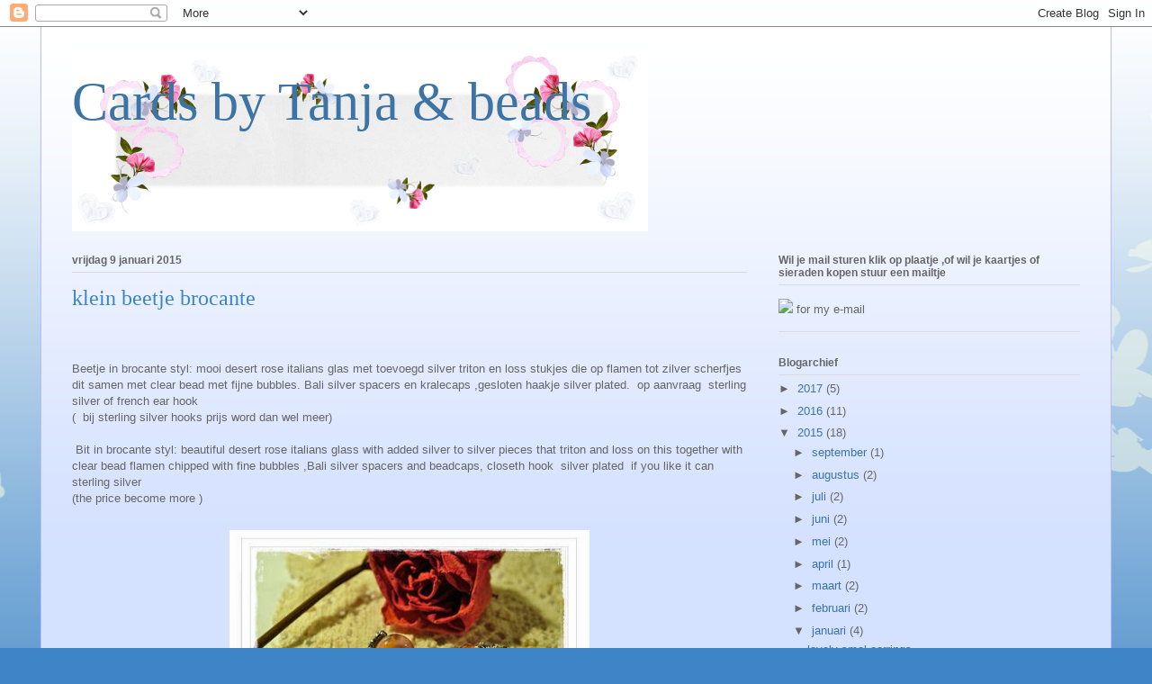

--- FILE ---
content_type: text/html; charset=UTF-8
request_url: https://cardsbytanja.blogspot.com/2015/01/klein-beetje-brocante.html
body_size: 19186
content:
<!DOCTYPE html>
<html class='v2' dir='ltr' lang='nl'>
<head>
<link href='https://www.blogger.com/static/v1/widgets/335934321-css_bundle_v2.css' rel='stylesheet' type='text/css'/>
<meta content='width=1100' name='viewport'/>
<meta content='text/html; charset=UTF-8' http-equiv='Content-Type'/>
<meta content='blogger' name='generator'/>
<link href='https://cardsbytanja.blogspot.com/favicon.ico' rel='icon' type='image/x-icon'/>
<link href='http://cardsbytanja.blogspot.com/2015/01/klein-beetje-brocante.html' rel='canonical'/>
<link rel="alternate" type="application/atom+xml" title="           Cards by Tanja &amp; beads - Atom" href="https://cardsbytanja.blogspot.com/feeds/posts/default" />
<link rel="alternate" type="application/rss+xml" title="           Cards by Tanja &amp; beads - RSS" href="https://cardsbytanja.blogspot.com/feeds/posts/default?alt=rss" />
<link rel="service.post" type="application/atom+xml" title="           Cards by Tanja &amp; beads - Atom" href="https://www.blogger.com/feeds/5377667656237749670/posts/default" />

<link rel="alternate" type="application/atom+xml" title="           Cards by Tanja &amp; beads - Atom" href="https://cardsbytanja.blogspot.com/feeds/8263493832492134652/comments/default" />
<!--Can't find substitution for tag [blog.ieCssRetrofitLinks]-->
<link href='https://blogger.googleusercontent.com/img/b/R29vZ2xl/AVvXsEi01hsWrYxGfK7W6mARhXMYzbAahhHCz-W1cEp3tn6x4Ug_FJtdZZHNoDGkSvQKKX3llREV0pMYm3vb4G7VGKTKpu3uxdQGPhdWExCzjB2BBOi7zVoN88pxSQk-yKPlm-0_9fPdFX5-ugI/s1600/beetje+brocant.jpg' rel='image_src'/>
<meta content='http://cardsbytanja.blogspot.com/2015/01/klein-beetje-brocante.html' property='og:url'/>
<meta content='klein beetje brocante' property='og:title'/>
<meta content='    Beetje   in brocante  styl: mooi desert rose italians glas  met  toevoegd  silver triton en loss stukjes  die op flamen  tot zilver sche...' property='og:description'/>
<meta content='https://blogger.googleusercontent.com/img/b/R29vZ2xl/AVvXsEi01hsWrYxGfK7W6mARhXMYzbAahhHCz-W1cEp3tn6x4Ug_FJtdZZHNoDGkSvQKKX3llREV0pMYm3vb4G7VGKTKpu3uxdQGPhdWExCzjB2BBOi7zVoN88pxSQk-yKPlm-0_9fPdFX5-ugI/w1200-h630-p-k-no-nu/beetje+brocant.jpg' property='og:image'/>
<title>           Cards by Tanja &amp; beads: klein beetje brocante</title>
<style id='page-skin-1' type='text/css'><!--
/*
-----------------------------------------------
Blogger Template Style
Name:     Ethereal
Designer: Jason Morrow
URL:      jasonmorrow.etsy.com
----------------------------------------------- */
/* Content
----------------------------------------------- */
body {
font: normal normal 13px Arial, Tahoma, Helvetica, FreeSans, sans-serif;
color: #666666;
background: #3d85c6 none repeat-x scroll top left;
}
html body .content-outer {
min-width: 0;
max-width: 100%;
width: 100%;
}
a:link {
text-decoration: none;
color: #3d74a5;
}
a:visited {
text-decoration: none;
color: #4d469c;
}
a:hover {
text-decoration: underline;
color: #3d74a5;
}
.main-inner {
padding-top: 15px;
}
.body-fauxcolumn-outer {
background: transparent url(//themes.googleusercontent.com/image?id=0BwVBOzw_-hbMMDZjM2Q4YjctMTY2OC00ZGU2LWJjZDYtODVjOGRiOThlMGQ3) repeat-x scroll top center;
}
.content-fauxcolumns .fauxcolumn-inner {
background: #d4e1ff url(//www.blogblog.com/1kt/ethereal/white-fade.png) repeat-x scroll top left;
border-left: 1px solid #bbbbff;
border-right: 1px solid #bbbbff;
}
/* Flexible Background
----------------------------------------------- */
.content-fauxcolumn-outer .fauxborder-left {
width: 100%;
padding-left: 0;
margin-left: -0;
background-color: transparent;
background-image: none;
background-repeat: no-repeat;
background-position: left top;
}
.content-fauxcolumn-outer .fauxborder-right {
margin-right: -0;
width: 0;
background-color: transparent;
background-image: none;
background-repeat: no-repeat;
background-position: right top;
}
/* Columns
----------------------------------------------- */
.content-inner {
padding: 0;
}
/* Header
----------------------------------------------- */
.header-inner {
padding: 27px 0 3px;
}
.header-inner .section {
margin: 0 35px;
}
.Header h1 {
font: normal normal 60px Times, 'Times New Roman', FreeSerif, serif;
color: #3d74a5;
}
.Header h1 a {
color: #3d74a5;
}
.Header .description {
font-size: 115%;
color: #666666;
}
.header-inner .Header .titlewrapper,
.header-inner .Header .descriptionwrapper {
padding-left: 0;
padding-right: 0;
margin-bottom: 0;
}
/* Tabs
----------------------------------------------- */
.tabs-outer {
position: relative;
background: transparent;
}
.tabs-cap-top, .tabs-cap-bottom {
position: absolute;
width: 100%;
}
.tabs-cap-bottom {
bottom: 0;
}
.tabs-inner {
padding: 0;
}
.tabs-inner .section {
margin: 0 35px;
}
*+html body .tabs-inner .widget li {
padding: 1px;
}
.PageList {
border-bottom: 1px solid #c2d8fa;
}
.tabs-inner .widget li.selected a,
.tabs-inner .widget li a:hover {
position: relative;
-moz-border-radius-topleft: 5px;
-moz-border-radius-topright: 5px;
-webkit-border-top-left-radius: 5px;
-webkit-border-top-right-radius: 5px;
-goog-ms-border-top-left-radius: 5px;
-goog-ms-border-top-right-radius: 5px;
border-top-left-radius: 5px;
border-top-right-radius: 5px;
background: #4eabff none ;
color: #ffffff;
}
.tabs-inner .widget li a {
display: inline-block;
margin: 0;
margin-right: 1px;
padding: .65em 1.5em;
font: normal normal 12px Arial, Tahoma, Helvetica, FreeSans, sans-serif;
color: #666666;
background-color: #c2d8fa;
-moz-border-radius-topleft: 5px;
-moz-border-radius-topright: 5px;
-webkit-border-top-left-radius: 5px;
-webkit-border-top-right-radius: 5px;
-goog-ms-border-top-left-radius: 5px;
-goog-ms-border-top-right-radius: 5px;
border-top-left-radius: 5px;
border-top-right-radius: 5px;
}
/* Headings
----------------------------------------------- */
h2 {
font: normal bold 12px Verdana, Geneva, sans-serif;
color: #666666;
}
/* Widgets
----------------------------------------------- */
.main-inner .column-left-inner {
padding: 0 0 0 20px;
}
.main-inner .column-left-inner .section {
margin-right: 0;
}
.main-inner .column-right-inner {
padding: 0 20px 0 0;
}
.main-inner .column-right-inner .section {
margin-left: 0;
}
.main-inner .section {
padding: 0;
}
.main-inner .widget {
padding: 0 0 15px;
margin: 20px 0;
border-bottom: 1px solid #dbdbdb;
}
.main-inner .widget h2 {
margin: 0;
padding: .6em 0 .5em;
}
.footer-inner .widget h2 {
padding: 0 0 .4em;
}
.main-inner .widget h2 + div, .footer-inner .widget h2 + div {
padding-top: 15px;
}
.main-inner .widget .widget-content {
margin: 0;
padding: 15px 0 0;
}
.main-inner .widget ul, .main-inner .widget #ArchiveList ul.flat {
margin: -15px -15px -15px;
padding: 0;
list-style: none;
}
.main-inner .sidebar .widget h2 {
border-bottom: 1px solid #dbdbdb;
}
.main-inner .widget #ArchiveList {
margin: -15px 0 0;
}
.main-inner .widget ul li, .main-inner .widget #ArchiveList ul.flat li {
padding: .5em 15px;
text-indent: 0;
}
.main-inner .widget #ArchiveList ul li {
padding-top: .25em;
padding-bottom: .25em;
}
.main-inner .widget ul li:first-child, .main-inner .widget #ArchiveList ul.flat li:first-child {
border-top: none;
}
.main-inner .widget ul li:last-child, .main-inner .widget #ArchiveList ul.flat li:last-child {
border-bottom: none;
}
.main-inner .widget .post-body ul {
padding: 0 2.5em;
margin: .5em 0;
list-style: disc;
}
.main-inner .widget .post-body ul li {
padding: 0.25em 0;
margin-bottom: .25em;
color: #666666;
border: none;
}
.footer-inner .widget ul {
padding: 0;
list-style: none;
}
.widget .zippy {
color: #666666;
}
/* Posts
----------------------------------------------- */
.main.section {
margin: 0 20px;
}
body .main-inner .Blog {
padding: 0;
background-color: transparent;
border: none;
}
.main-inner .widget h2.date-header {
border-bottom: 1px solid #dbdbdb;
}
.date-outer {
position: relative;
margin: 15px 0 20px;
}
.date-outer:first-child {
margin-top: 0;
}
.date-posts {
clear: both;
}
.post-outer, .inline-ad {
border-bottom: 1px solid #dbdbdb;
padding: 30px 0;
}
.post-outer {
padding-bottom: 10px;
}
.post-outer:first-child {
padding-top: 0;
border-top: none;
}
.post-outer:last-child, .inline-ad:last-child {
border-bottom: none;
}
.post-body img {
padding: 8px;
}
h3.post-title, h4 {
font: normal normal 24px Times, Times New Roman, serif;
color: #3d85c6;
}
h3.post-title a {
font: normal normal 24px Times, Times New Roman, serif;
color: #3d85c6;
text-decoration: none;
}
h3.post-title a:hover {
color: #3d74a5;
text-decoration: underline;
}
.post-header {
margin: 0 0 1.5em;
}
.post-body {
line-height: 1.4;
}
.post-footer {
margin: 1.5em 0 0;
}
#blog-pager {
padding: 15px;
}
.blog-feeds, .post-feeds {
margin: 1em 0;
text-align: center;
}
.post-outer .comments {
margin-top: 2em;
}
/* Comments
----------------------------------------------- */
.comments .comments-content .icon.blog-author {
background-repeat: no-repeat;
background-image: url([data-uri]);
}
.comments .comments-content .loadmore a {
background: #d4e1ff url(//www.blogblog.com/1kt/ethereal/white-fade.png) repeat-x scroll top left;
}
.comments .comments-content .loadmore a {
border-top: 1px solid #dbdbdb;
border-bottom: 1px solid #dbdbdb;
}
.comments .comment-thread.inline-thread {
background: #d4e1ff url(//www.blogblog.com/1kt/ethereal/white-fade.png) repeat-x scroll top left;
}
.comments .continue {
border-top: 2px solid #dbdbdb;
}
/* Footer
----------------------------------------------- */
.footer-inner {
padding: 30px 0;
overflow: hidden;
}
/* Mobile
----------------------------------------------- */
body.mobile  {
background-size: auto
}
.mobile .body-fauxcolumn-outer {
background: ;
}
.mobile .content-fauxcolumns .fauxcolumn-inner {
opacity: 0.75;
}
.mobile .content-fauxcolumn-outer .fauxborder-right {
margin-right: 0;
}
.mobile-link-button {
background-color: #4eabff;
}
.mobile-link-button a:link, .mobile-link-button a:visited {
color: #ffffff;
}
.mobile-index-contents {
color: #444444;
}
.mobile .body-fauxcolumn-outer {
background-size: 100% auto;
}
.mobile .mobile-date-outer {
border-bottom: transparent;
}
.mobile .PageList {
border-bottom: none;
}
.mobile .tabs-inner .section {
margin: 0;
}
.mobile .tabs-inner .PageList .widget-content {
background: #4eabff none;
color: #ffffff;
}
.mobile .tabs-inner .PageList .widget-content .pagelist-arrow {
border-left: 1px solid #ffffff;
}
.mobile .footer-inner {
overflow: visible;
}
body.mobile .AdSense {
margin: 0 -10px;
}

--></style>
<style id='template-skin-1' type='text/css'><!--
body {
min-width: 1190px;
}
.content-outer, .content-fauxcolumn-outer, .region-inner {
min-width: 1190px;
max-width: 1190px;
_width: 1190px;
}
.main-inner .columns {
padding-left: 0;
padding-right: 370px;
}
.main-inner .fauxcolumn-center-outer {
left: 0;
right: 370px;
/* IE6 does not respect left and right together */
_width: expression(this.parentNode.offsetWidth -
parseInt("0") -
parseInt("370px") + 'px');
}
.main-inner .fauxcolumn-left-outer {
width: 0;
}
.main-inner .fauxcolumn-right-outer {
width: 370px;
}
.main-inner .column-left-outer {
width: 0;
right: 100%;
margin-left: -0;
}
.main-inner .column-right-outer {
width: 370px;
margin-right: -370px;
}
#layout {
min-width: 0;
}
#layout .content-outer {
min-width: 0;
width: 800px;
}
#layout .region-inner {
min-width: 0;
width: auto;
}
body#layout div.add_widget {
padding: 8px;
}
body#layout div.add_widget a {
margin-left: 32px;
}
--></style>
<link href='https://www.blogger.com/dyn-css/authorization.css?targetBlogID=5377667656237749670&amp;zx=bb89f8bf-90ab-402a-afeb-cca4d531eaf9' media='none' onload='if(media!=&#39;all&#39;)media=&#39;all&#39;' rel='stylesheet'/><noscript><link href='https://www.blogger.com/dyn-css/authorization.css?targetBlogID=5377667656237749670&amp;zx=bb89f8bf-90ab-402a-afeb-cca4d531eaf9' rel='stylesheet'/></noscript>
<meta name='google-adsense-platform-account' content='ca-host-pub-1556223355139109'/>
<meta name='google-adsense-platform-domain' content='blogspot.com'/>

</head>
<body class='loading variant-blossoms1Blue'>
<div class='navbar section' id='navbar' name='Navbar'><div class='widget Navbar' data-version='1' id='Navbar1'><script type="text/javascript">
    function setAttributeOnload(object, attribute, val) {
      if(window.addEventListener) {
        window.addEventListener('load',
          function(){ object[attribute] = val; }, false);
      } else {
        window.attachEvent('onload', function(){ object[attribute] = val; });
      }
    }
  </script>
<div id="navbar-iframe-container"></div>
<script type="text/javascript" src="https://apis.google.com/js/platform.js"></script>
<script type="text/javascript">
      gapi.load("gapi.iframes:gapi.iframes.style.bubble", function() {
        if (gapi.iframes && gapi.iframes.getContext) {
          gapi.iframes.getContext().openChild({
              url: 'https://www.blogger.com/navbar/5377667656237749670?po\x3d8263493832492134652\x26origin\x3dhttps://cardsbytanja.blogspot.com',
              where: document.getElementById("navbar-iframe-container"),
              id: "navbar-iframe"
          });
        }
      });
    </script><script type="text/javascript">
(function() {
var script = document.createElement('script');
script.type = 'text/javascript';
script.src = '//pagead2.googlesyndication.com/pagead/js/google_top_exp.js';
var head = document.getElementsByTagName('head')[0];
if (head) {
head.appendChild(script);
}})();
</script>
</div></div>
<div class='body-fauxcolumns'>
<div class='fauxcolumn-outer body-fauxcolumn-outer'>
<div class='cap-top'>
<div class='cap-left'></div>
<div class='cap-right'></div>
</div>
<div class='fauxborder-left'>
<div class='fauxborder-right'></div>
<div class='fauxcolumn-inner'>
</div>
</div>
<div class='cap-bottom'>
<div class='cap-left'></div>
<div class='cap-right'></div>
</div>
</div>
</div>
<div class='content'>
<div class='content-fauxcolumns'>
<div class='fauxcolumn-outer content-fauxcolumn-outer'>
<div class='cap-top'>
<div class='cap-left'></div>
<div class='cap-right'></div>
</div>
<div class='fauxborder-left'>
<div class='fauxborder-right'></div>
<div class='fauxcolumn-inner'>
</div>
</div>
<div class='cap-bottom'>
<div class='cap-left'></div>
<div class='cap-right'></div>
</div>
</div>
</div>
<div class='content-outer'>
<div class='content-cap-top cap-top'>
<div class='cap-left'></div>
<div class='cap-right'></div>
</div>
<div class='fauxborder-left content-fauxborder-left'>
<div class='fauxborder-right content-fauxborder-right'></div>
<div class='content-inner'>
<header>
<div class='header-outer'>
<div class='header-cap-top cap-top'>
<div class='cap-left'></div>
<div class='cap-right'></div>
</div>
<div class='fauxborder-left header-fauxborder-left'>
<div class='fauxborder-right header-fauxborder-right'></div>
<div class='region-inner header-inner'>
<div class='header section' id='header' name='Koptekst'><div class='widget Header' data-version='1' id='Header1'>
<div id='header-inner' style='background-image: url("https://blogger.googleusercontent.com/img/b/R29vZ2xl/AVvXsEinsSpuaLkKVyOlUsQ3HT3QwWU-D5PPPTca1z76PfgULU-MYa0fUmGVCvMwTy0qAWt8oHKyBsOnvluEDvswoEYuX7T2FfNXlM8Bjc4BUwVkZbYFrhhRyYyd4Ve90OliOlYav1Dy2ThUM5I/s1600-r/111.jpg"); background-position: left; width: 640px; min-height: 200px; _height: 200px; background-repeat: no-repeat; '>
<div class='titlewrapper' style='background: transparent'>
<h1 class='title' style='background: transparent; border-width: 0px'>
<a href='https://cardsbytanja.blogspot.com/'>
           Cards by Tanja &amp; beads
</a>
</h1>
</div>
<div class='descriptionwrapper'>
<p class='description'><span>
</span></p>
</div>
</div>
</div></div>
</div>
</div>
<div class='header-cap-bottom cap-bottom'>
<div class='cap-left'></div>
<div class='cap-right'></div>
</div>
</div>
</header>
<div class='tabs-outer'>
<div class='tabs-cap-top cap-top'>
<div class='cap-left'></div>
<div class='cap-right'></div>
</div>
<div class='fauxborder-left tabs-fauxborder-left'>
<div class='fauxborder-right tabs-fauxborder-right'></div>
<div class='region-inner tabs-inner'>
<div class='tabs no-items section' id='crosscol' name='Alle kolommen'></div>
<div class='tabs no-items section' id='crosscol-overflow' name='Cross-Column 2'></div>
</div>
</div>
<div class='tabs-cap-bottom cap-bottom'>
<div class='cap-left'></div>
<div class='cap-right'></div>
</div>
</div>
<div class='main-outer'>
<div class='main-cap-top cap-top'>
<div class='cap-left'></div>
<div class='cap-right'></div>
</div>
<div class='fauxborder-left main-fauxborder-left'>
<div class='fauxborder-right main-fauxborder-right'></div>
<div class='region-inner main-inner'>
<div class='columns fauxcolumns'>
<div class='fauxcolumn-outer fauxcolumn-center-outer'>
<div class='cap-top'>
<div class='cap-left'></div>
<div class='cap-right'></div>
</div>
<div class='fauxborder-left'>
<div class='fauxborder-right'></div>
<div class='fauxcolumn-inner'>
</div>
</div>
<div class='cap-bottom'>
<div class='cap-left'></div>
<div class='cap-right'></div>
</div>
</div>
<div class='fauxcolumn-outer fauxcolumn-left-outer'>
<div class='cap-top'>
<div class='cap-left'></div>
<div class='cap-right'></div>
</div>
<div class='fauxborder-left'>
<div class='fauxborder-right'></div>
<div class='fauxcolumn-inner'>
</div>
</div>
<div class='cap-bottom'>
<div class='cap-left'></div>
<div class='cap-right'></div>
</div>
</div>
<div class='fauxcolumn-outer fauxcolumn-right-outer'>
<div class='cap-top'>
<div class='cap-left'></div>
<div class='cap-right'></div>
</div>
<div class='fauxborder-left'>
<div class='fauxborder-right'></div>
<div class='fauxcolumn-inner'>
</div>
</div>
<div class='cap-bottom'>
<div class='cap-left'></div>
<div class='cap-right'></div>
</div>
</div>
<!-- corrects IE6 width calculation -->
<div class='columns-inner'>
<div class='column-center-outer'>
<div class='column-center-inner'>
<div class='main section' id='main' name='Algemeen'><div class='widget Blog' data-version='1' id='Blog1'>
<div class='blog-posts hfeed'>

          <div class="date-outer">
        
<h2 class='date-header'><span>vrijdag 9 januari 2015</span></h2>

          <div class="date-posts">
        
<div class='post-outer'>
<div class='post hentry uncustomized-post-template' itemprop='blogPost' itemscope='itemscope' itemtype='http://schema.org/BlogPosting'>
<meta content='https://blogger.googleusercontent.com/img/b/R29vZ2xl/AVvXsEi01hsWrYxGfK7W6mARhXMYzbAahhHCz-W1cEp3tn6x4Ug_FJtdZZHNoDGkSvQKKX3llREV0pMYm3vb4G7VGKTKpu3uxdQGPhdWExCzjB2BBOi7zVoN88pxSQk-yKPlm-0_9fPdFX5-ugI/s1600/beetje+brocant.jpg' itemprop='image_url'/>
<meta content='5377667656237749670' itemprop='blogId'/>
<meta content='8263493832492134652' itemprop='postId'/>
<a name='8263493832492134652'></a>
<h3 class='post-title entry-title' itemprop='name'>
klein beetje brocante
</h3>
<div class='post-header'>
<div class='post-header-line-1'></div>
</div>
<div class='post-body entry-content' id='post-body-8263493832492134652' itemprop='description articleBody'>
<div dir="ltr" style="text-align: left;" trbidi="on">
<br />
<br />
<div class="_5pbx userContent" data-ft="{&quot;tn&quot;:&quot;K&quot;}">
Beetje
  in brocante  styl: mooi desert rose italians glas  met  toevoegd 
silver triton en loss stukjes  die op flamen  tot zilver scherfjes dit 
samen met clear bead met fijne bubbles. Bali silver spacers en kralecaps ,gesloten haakje silver plated.&nbsp; op aanvraag&nbsp; sterling silver of french ear hook<br />
(&nbsp; bij sterling silver hooks prijs word dan wel meer)<br />
<br />
&nbsp;Bit in brocante styl: beautiful desert rose italians glass with added 
silver to silver pieces that triton and loss on this together with clear
 bead flamen chipped with fine bubbles ,Bali silver spacers and beadcaps, closeth hook&nbsp; silver plated&nbsp; if you like it can sterling silver<br />
(the price become more )<br />
<br />
<div class="separator" style="clear: both; text-align: center;">
<a href="https://blogger.googleusercontent.com/img/b/R29vZ2xl/AVvXsEi01hsWrYxGfK7W6mARhXMYzbAahhHCz-W1cEp3tn6x4Ug_FJtdZZHNoDGkSvQKKX3llREV0pMYm3vb4G7VGKTKpu3uxdQGPhdWExCzjB2BBOi7zVoN88pxSQk-yKPlm-0_9fPdFX5-ugI/s1600/beetje+brocant.jpg" imageanchor="1" style="margin-left: 1em; margin-right: 1em;"><img border="0" height="395" src="https://blogger.googleusercontent.com/img/b/R29vZ2xl/AVvXsEi01hsWrYxGfK7W6mARhXMYzbAahhHCz-W1cEp3tn6x4Ug_FJtdZZHNoDGkSvQKKX3llREV0pMYm3vb4G7VGKTKpu3uxdQGPhdWExCzjB2BBOi7zVoN88pxSQk-yKPlm-0_9fPdFX5-ugI/s1600/beetje+brocant.jpg" width="400" /></a></div>
&nbsp; for sale &#8364;9.50 &nbsp;&nbsp;&nbsp;&nbsp;&nbsp;&nbsp;&nbsp;&nbsp;&nbsp;&nbsp;&nbsp;&nbsp;&nbsp;&nbsp;&nbsp;&nbsp;&nbsp;&nbsp;&nbsp;&nbsp;&nbsp;&nbsp;&nbsp;&nbsp;&nbsp;&nbsp; Voor iedereen een fijn weekend &nbsp;&nbsp; niet te nat hoop ik <br />
&nbsp;&nbsp;&nbsp;&nbsp;&nbsp;&nbsp;&nbsp;&nbsp;&nbsp;&nbsp;&nbsp;&nbsp;&nbsp;&nbsp;&nbsp;&nbsp;&nbsp;&nbsp;&nbsp;&nbsp;&nbsp;&nbsp;&nbsp;&nbsp;&nbsp;&nbsp;&nbsp;&nbsp;&nbsp;&nbsp;&nbsp;&nbsp;&nbsp;&nbsp;&nbsp;&nbsp; groetjes TAnja<br />
<br /></div>
<div>
<div data-ft="{&quot;tn&quot;:&quot;H&quot;}">
<div class="mtm">
<div>
<div class="_5cq3" data-ft="{&quot;tn&quot;:&quot;E&quot;}">
<a class="_4-eo _2t9n" href="https://www.facebook.com/photo.php?fbid=760581807369505&amp;set=a.154479441313081.35216.100002530784617&amp;type=1" rel="theater" style="width: 487px;"></a></div>
</div>
</div>
</div>
</div>
<br /></div>
<div style='clear: both;'></div>
</div>
<div class='post-footer'>
<div class='post-footer-line post-footer-line-1'>
<span class='post-author vcard'>
Gepost door
<span class='fn' itemprop='author' itemscope='itemscope' itemtype='http://schema.org/Person'>
<meta content='https://www.blogger.com/profile/14508333608284273123' itemprop='url'/>
<a class='g-profile' href='https://www.blogger.com/profile/14508333608284273123' rel='author' title='author profile'>
<span itemprop='name'>tanja</span>
</a>
</span>
</span>
<span class='post-timestamp'>
op
<meta content='http://cardsbytanja.blogspot.com/2015/01/klein-beetje-brocante.html' itemprop='url'/>
<a class='timestamp-link' href='https://cardsbytanja.blogspot.com/2015/01/klein-beetje-brocante.html' rel='bookmark' title='permanent link'><abbr class='published' itemprop='datePublished' title='2015-01-09T09:18:00-08:00'>09:18</abbr></a>
</span>
<span class='post-comment-link'>
</span>
<span class='post-icons'>
<span class='item-action'>
<a href='https://www.blogger.com/email-post/5377667656237749670/8263493832492134652' title='Post e-mailen'>
<img alt='' class='icon-action' height='13' src='https://resources.blogblog.com/img/icon18_email.gif' width='18'/>
</a>
</span>
<span class='item-control blog-admin pid-916895697'>
<a href='https://www.blogger.com/post-edit.g?blogID=5377667656237749670&postID=8263493832492134652&from=pencil' title='Post bewerken'>
<img alt='' class='icon-action' height='18' src='https://resources.blogblog.com/img/icon18_edit_allbkg.gif' width='18'/>
</a>
</span>
</span>
<div class='post-share-buttons goog-inline-block'>
</div>
</div>
<div class='post-footer-line post-footer-line-2'>
<span class='post-labels'>
</span>
</div>
<div class='post-footer-line post-footer-line-3'>
<span class='post-location'>
</span>
</div>
</div>
</div>
<div class='comments' id='comments'>
<a name='comments'></a>
<h4>Geen opmerkingen:</h4>
<div id='Blog1_comments-block-wrapper'>
<dl class='avatar-comment-indent' id='comments-block'>
</dl>
</div>
<p class='comment-footer'>
<a href='https://www.blogger.com/comment/fullpage/post/5377667656237749670/8263493832492134652' onclick='javascript:window.open(this.href, "bloggerPopup", "toolbar=0,location=0,statusbar=1,menubar=0,scrollbars=yes,width=640,height=500"); return false;'>Een reactie posten</a>
</p>
</div>
</div>

        </div></div>
      
</div>
<div class='blog-pager' id='blog-pager'>
<span id='blog-pager-newer-link'>
<a class='blog-pager-newer-link' href='https://cardsbytanja.blogspot.com/2015/01/earring-in-green-blauw.html' id='Blog1_blog-pager-newer-link' title='Nieuwere post'>Nieuwere post</a>
</span>
<span id='blog-pager-older-link'>
<a class='blog-pager-older-link' href='https://cardsbytanja.blogspot.com/2014/12/ametis-and-opaal-turkoois-pendal4.html' id='Blog1_blog-pager-older-link' title='Oudere post'>Oudere post</a>
</span>
<a class='home-link' href='https://cardsbytanja.blogspot.com/'>Homepage</a>
</div>
<div class='clear'></div>
<div class='post-feeds'>
<div class='feed-links'>
Abonneren op:
<a class='feed-link' href='https://cardsbytanja.blogspot.com/feeds/8263493832492134652/comments/default' target='_blank' type='application/atom+xml'>Reacties posten (Atom)</a>
</div>
</div>
</div></div>
</div>
</div>
<div class='column-left-outer'>
<div class='column-left-inner'>
<aside>
</aside>
</div>
</div>
<div class='column-right-outer'>
<div class='column-right-inner'>
<aside>
<div class='sidebar section' id='sidebar-right-1'><div class='widget HTML' data-version='1' id='HTML1'>
<h2 class='title'>Wil je mail sturen klik op plaatje  ,of wil je  kaartjes  of sieraden kopen  stuur een mailtje</h2>
<div class='widget-content'>
<a href="mailto:tanjabb@zeelandnet.nl"><img src="https://lh3.googleusercontent.com/blogger_img_proxy/AEn0k_u3eVOFaMjyQXtM8fdm2h1BJytnOdu3EZWT4FOfThitNBA5YtZaeSJhMFESbmIIrmWESPAb6V4QKVu_r-k4nnS-VChOEkya2IY49tdqrukBaTUG5g=s0-d"></a>

 for my e-mail
</div>
<div class='clear'></div>
</div><div class='widget BlogArchive' data-version='1' id='BlogArchive2'>
<h2>Blogarchief</h2>
<div class='widget-content'>
<div id='ArchiveList'>
<div id='BlogArchive2_ArchiveList'>
<ul class='hierarchy'>
<li class='archivedate collapsed'>
<a class='toggle' href='javascript:void(0)'>
<span class='zippy'>

        &#9658;&#160;
      
</span>
</a>
<a class='post-count-link' href='https://cardsbytanja.blogspot.com/2017/'>
2017
</a>
<span class='post-count' dir='ltr'>(5)</span>
<ul class='hierarchy'>
<li class='archivedate collapsed'>
<a class='toggle' href='javascript:void(0)'>
<span class='zippy'>

        &#9658;&#160;
      
</span>
</a>
<a class='post-count-link' href='https://cardsbytanja.blogspot.com/2017/04/'>
april
</a>
<span class='post-count' dir='ltr'>(3)</span>
</li>
</ul>
<ul class='hierarchy'>
<li class='archivedate collapsed'>
<a class='toggle' href='javascript:void(0)'>
<span class='zippy'>

        &#9658;&#160;
      
</span>
</a>
<a class='post-count-link' href='https://cardsbytanja.blogspot.com/2017/01/'>
januari
</a>
<span class='post-count' dir='ltr'>(2)</span>
</li>
</ul>
</li>
</ul>
<ul class='hierarchy'>
<li class='archivedate collapsed'>
<a class='toggle' href='javascript:void(0)'>
<span class='zippy'>

        &#9658;&#160;
      
</span>
</a>
<a class='post-count-link' href='https://cardsbytanja.blogspot.com/2016/'>
2016
</a>
<span class='post-count' dir='ltr'>(11)</span>
<ul class='hierarchy'>
<li class='archivedate collapsed'>
<a class='toggle' href='javascript:void(0)'>
<span class='zippy'>

        &#9658;&#160;
      
</span>
</a>
<a class='post-count-link' href='https://cardsbytanja.blogspot.com/2016/06/'>
juni
</a>
<span class='post-count' dir='ltr'>(8)</span>
</li>
</ul>
<ul class='hierarchy'>
<li class='archivedate collapsed'>
<a class='toggle' href='javascript:void(0)'>
<span class='zippy'>

        &#9658;&#160;
      
</span>
</a>
<a class='post-count-link' href='https://cardsbytanja.blogspot.com/2016/02/'>
februari
</a>
<span class='post-count' dir='ltr'>(1)</span>
</li>
</ul>
<ul class='hierarchy'>
<li class='archivedate collapsed'>
<a class='toggle' href='javascript:void(0)'>
<span class='zippy'>

        &#9658;&#160;
      
</span>
</a>
<a class='post-count-link' href='https://cardsbytanja.blogspot.com/2016/01/'>
januari
</a>
<span class='post-count' dir='ltr'>(2)</span>
</li>
</ul>
</li>
</ul>
<ul class='hierarchy'>
<li class='archivedate expanded'>
<a class='toggle' href='javascript:void(0)'>
<span class='zippy toggle-open'>

        &#9660;&#160;
      
</span>
</a>
<a class='post-count-link' href='https://cardsbytanja.blogspot.com/2015/'>
2015
</a>
<span class='post-count' dir='ltr'>(18)</span>
<ul class='hierarchy'>
<li class='archivedate collapsed'>
<a class='toggle' href='javascript:void(0)'>
<span class='zippy'>

        &#9658;&#160;
      
</span>
</a>
<a class='post-count-link' href='https://cardsbytanja.blogspot.com/2015/09/'>
september
</a>
<span class='post-count' dir='ltr'>(1)</span>
</li>
</ul>
<ul class='hierarchy'>
<li class='archivedate collapsed'>
<a class='toggle' href='javascript:void(0)'>
<span class='zippy'>

        &#9658;&#160;
      
</span>
</a>
<a class='post-count-link' href='https://cardsbytanja.blogspot.com/2015/08/'>
augustus
</a>
<span class='post-count' dir='ltr'>(2)</span>
</li>
</ul>
<ul class='hierarchy'>
<li class='archivedate collapsed'>
<a class='toggle' href='javascript:void(0)'>
<span class='zippy'>

        &#9658;&#160;
      
</span>
</a>
<a class='post-count-link' href='https://cardsbytanja.blogspot.com/2015/07/'>
juli
</a>
<span class='post-count' dir='ltr'>(2)</span>
</li>
</ul>
<ul class='hierarchy'>
<li class='archivedate collapsed'>
<a class='toggle' href='javascript:void(0)'>
<span class='zippy'>

        &#9658;&#160;
      
</span>
</a>
<a class='post-count-link' href='https://cardsbytanja.blogspot.com/2015/06/'>
juni
</a>
<span class='post-count' dir='ltr'>(2)</span>
</li>
</ul>
<ul class='hierarchy'>
<li class='archivedate collapsed'>
<a class='toggle' href='javascript:void(0)'>
<span class='zippy'>

        &#9658;&#160;
      
</span>
</a>
<a class='post-count-link' href='https://cardsbytanja.blogspot.com/2015/05/'>
mei
</a>
<span class='post-count' dir='ltr'>(2)</span>
</li>
</ul>
<ul class='hierarchy'>
<li class='archivedate collapsed'>
<a class='toggle' href='javascript:void(0)'>
<span class='zippy'>

        &#9658;&#160;
      
</span>
</a>
<a class='post-count-link' href='https://cardsbytanja.blogspot.com/2015/04/'>
april
</a>
<span class='post-count' dir='ltr'>(1)</span>
</li>
</ul>
<ul class='hierarchy'>
<li class='archivedate collapsed'>
<a class='toggle' href='javascript:void(0)'>
<span class='zippy'>

        &#9658;&#160;
      
</span>
</a>
<a class='post-count-link' href='https://cardsbytanja.blogspot.com/2015/03/'>
maart
</a>
<span class='post-count' dir='ltr'>(2)</span>
</li>
</ul>
<ul class='hierarchy'>
<li class='archivedate collapsed'>
<a class='toggle' href='javascript:void(0)'>
<span class='zippy'>

        &#9658;&#160;
      
</span>
</a>
<a class='post-count-link' href='https://cardsbytanja.blogspot.com/2015/02/'>
februari
</a>
<span class='post-count' dir='ltr'>(2)</span>
</li>
</ul>
<ul class='hierarchy'>
<li class='archivedate expanded'>
<a class='toggle' href='javascript:void(0)'>
<span class='zippy toggle-open'>

        &#9660;&#160;
      
</span>
</a>
<a class='post-count-link' href='https://cardsbytanja.blogspot.com/2015/01/'>
januari
</a>
<span class='post-count' dir='ltr'>(4)</span>
<ul class='posts'>
<li><a href='https://cardsbytanja.blogspot.com/2015/01/lovely-smal-earrings.html'>lovely smal earrings</a></li>
<li><a href='https://cardsbytanja.blogspot.com/2015/01/pretty-red-hart.html'>pretty red hart</a></li>
<li><a href='https://cardsbytanja.blogspot.com/2015/01/earring-in-green-blauw.html'>Earring in green blauw</a></li>
<li><a href='https://cardsbytanja.blogspot.com/2015/01/klein-beetje-brocante.html'>klein beetje brocante</a></li>
</ul>
</li>
</ul>
</li>
</ul>
<ul class='hierarchy'>
<li class='archivedate collapsed'>
<a class='toggle' href='javascript:void(0)'>
<span class='zippy'>

        &#9658;&#160;
      
</span>
</a>
<a class='post-count-link' href='https://cardsbytanja.blogspot.com/2014/'>
2014
</a>
<span class='post-count' dir='ltr'>(37)</span>
<ul class='hierarchy'>
<li class='archivedate collapsed'>
<a class='toggle' href='javascript:void(0)'>
<span class='zippy'>

        &#9658;&#160;
      
</span>
</a>
<a class='post-count-link' href='https://cardsbytanja.blogspot.com/2014/12/'>
december
</a>
<span class='post-count' dir='ltr'>(6)</span>
</li>
</ul>
<ul class='hierarchy'>
<li class='archivedate collapsed'>
<a class='toggle' href='javascript:void(0)'>
<span class='zippy'>

        &#9658;&#160;
      
</span>
</a>
<a class='post-count-link' href='https://cardsbytanja.blogspot.com/2014/11/'>
november
</a>
<span class='post-count' dir='ltr'>(5)</span>
</li>
</ul>
<ul class='hierarchy'>
<li class='archivedate collapsed'>
<a class='toggle' href='javascript:void(0)'>
<span class='zippy'>

        &#9658;&#160;
      
</span>
</a>
<a class='post-count-link' href='https://cardsbytanja.blogspot.com/2014/10/'>
oktober
</a>
<span class='post-count' dir='ltr'>(5)</span>
</li>
</ul>
<ul class='hierarchy'>
<li class='archivedate collapsed'>
<a class='toggle' href='javascript:void(0)'>
<span class='zippy'>

        &#9658;&#160;
      
</span>
</a>
<a class='post-count-link' href='https://cardsbytanja.blogspot.com/2014/09/'>
september
</a>
<span class='post-count' dir='ltr'>(2)</span>
</li>
</ul>
<ul class='hierarchy'>
<li class='archivedate collapsed'>
<a class='toggle' href='javascript:void(0)'>
<span class='zippy'>

        &#9658;&#160;
      
</span>
</a>
<a class='post-count-link' href='https://cardsbytanja.blogspot.com/2014/08/'>
augustus
</a>
<span class='post-count' dir='ltr'>(1)</span>
</li>
</ul>
<ul class='hierarchy'>
<li class='archivedate collapsed'>
<a class='toggle' href='javascript:void(0)'>
<span class='zippy'>

        &#9658;&#160;
      
</span>
</a>
<a class='post-count-link' href='https://cardsbytanja.blogspot.com/2014/07/'>
juli
</a>
<span class='post-count' dir='ltr'>(3)</span>
</li>
</ul>
<ul class='hierarchy'>
<li class='archivedate collapsed'>
<a class='toggle' href='javascript:void(0)'>
<span class='zippy'>

        &#9658;&#160;
      
</span>
</a>
<a class='post-count-link' href='https://cardsbytanja.blogspot.com/2014/06/'>
juni
</a>
<span class='post-count' dir='ltr'>(2)</span>
</li>
</ul>
<ul class='hierarchy'>
<li class='archivedate collapsed'>
<a class='toggle' href='javascript:void(0)'>
<span class='zippy'>

        &#9658;&#160;
      
</span>
</a>
<a class='post-count-link' href='https://cardsbytanja.blogspot.com/2014/05/'>
mei
</a>
<span class='post-count' dir='ltr'>(1)</span>
</li>
</ul>
<ul class='hierarchy'>
<li class='archivedate collapsed'>
<a class='toggle' href='javascript:void(0)'>
<span class='zippy'>

        &#9658;&#160;
      
</span>
</a>
<a class='post-count-link' href='https://cardsbytanja.blogspot.com/2014/04/'>
april
</a>
<span class='post-count' dir='ltr'>(2)</span>
</li>
</ul>
<ul class='hierarchy'>
<li class='archivedate collapsed'>
<a class='toggle' href='javascript:void(0)'>
<span class='zippy'>

        &#9658;&#160;
      
</span>
</a>
<a class='post-count-link' href='https://cardsbytanja.blogspot.com/2014/03/'>
maart
</a>
<span class='post-count' dir='ltr'>(2)</span>
</li>
</ul>
<ul class='hierarchy'>
<li class='archivedate collapsed'>
<a class='toggle' href='javascript:void(0)'>
<span class='zippy'>

        &#9658;&#160;
      
</span>
</a>
<a class='post-count-link' href='https://cardsbytanja.blogspot.com/2014/02/'>
februari
</a>
<span class='post-count' dir='ltr'>(4)</span>
</li>
</ul>
<ul class='hierarchy'>
<li class='archivedate collapsed'>
<a class='toggle' href='javascript:void(0)'>
<span class='zippy'>

        &#9658;&#160;
      
</span>
</a>
<a class='post-count-link' href='https://cardsbytanja.blogspot.com/2014/01/'>
januari
</a>
<span class='post-count' dir='ltr'>(4)</span>
</li>
</ul>
</li>
</ul>
<ul class='hierarchy'>
<li class='archivedate collapsed'>
<a class='toggle' href='javascript:void(0)'>
<span class='zippy'>

        &#9658;&#160;
      
</span>
</a>
<a class='post-count-link' href='https://cardsbytanja.blogspot.com/2013/'>
2013
</a>
<span class='post-count' dir='ltr'>(28)</span>
<ul class='hierarchy'>
<li class='archivedate collapsed'>
<a class='toggle' href='javascript:void(0)'>
<span class='zippy'>

        &#9658;&#160;
      
</span>
</a>
<a class='post-count-link' href='https://cardsbytanja.blogspot.com/2013/12/'>
december
</a>
<span class='post-count' dir='ltr'>(3)</span>
</li>
</ul>
<ul class='hierarchy'>
<li class='archivedate collapsed'>
<a class='toggle' href='javascript:void(0)'>
<span class='zippy'>

        &#9658;&#160;
      
</span>
</a>
<a class='post-count-link' href='https://cardsbytanja.blogspot.com/2013/11/'>
november
</a>
<span class='post-count' dir='ltr'>(5)</span>
</li>
</ul>
<ul class='hierarchy'>
<li class='archivedate collapsed'>
<a class='toggle' href='javascript:void(0)'>
<span class='zippy'>

        &#9658;&#160;
      
</span>
</a>
<a class='post-count-link' href='https://cardsbytanja.blogspot.com/2013/10/'>
oktober
</a>
<span class='post-count' dir='ltr'>(4)</span>
</li>
</ul>
<ul class='hierarchy'>
<li class='archivedate collapsed'>
<a class='toggle' href='javascript:void(0)'>
<span class='zippy'>

        &#9658;&#160;
      
</span>
</a>
<a class='post-count-link' href='https://cardsbytanja.blogspot.com/2013/09/'>
september
</a>
<span class='post-count' dir='ltr'>(2)</span>
</li>
</ul>
<ul class='hierarchy'>
<li class='archivedate collapsed'>
<a class='toggle' href='javascript:void(0)'>
<span class='zippy'>

        &#9658;&#160;
      
</span>
</a>
<a class='post-count-link' href='https://cardsbytanja.blogspot.com/2013/08/'>
augustus
</a>
<span class='post-count' dir='ltr'>(2)</span>
</li>
</ul>
<ul class='hierarchy'>
<li class='archivedate collapsed'>
<a class='toggle' href='javascript:void(0)'>
<span class='zippy'>

        &#9658;&#160;
      
</span>
</a>
<a class='post-count-link' href='https://cardsbytanja.blogspot.com/2013/07/'>
juli
</a>
<span class='post-count' dir='ltr'>(2)</span>
</li>
</ul>
<ul class='hierarchy'>
<li class='archivedate collapsed'>
<a class='toggle' href='javascript:void(0)'>
<span class='zippy'>

        &#9658;&#160;
      
</span>
</a>
<a class='post-count-link' href='https://cardsbytanja.blogspot.com/2013/06/'>
juni
</a>
<span class='post-count' dir='ltr'>(1)</span>
</li>
</ul>
<ul class='hierarchy'>
<li class='archivedate collapsed'>
<a class='toggle' href='javascript:void(0)'>
<span class='zippy'>

        &#9658;&#160;
      
</span>
</a>
<a class='post-count-link' href='https://cardsbytanja.blogspot.com/2013/05/'>
mei
</a>
<span class='post-count' dir='ltr'>(1)</span>
</li>
</ul>
<ul class='hierarchy'>
<li class='archivedate collapsed'>
<a class='toggle' href='javascript:void(0)'>
<span class='zippy'>

        &#9658;&#160;
      
</span>
</a>
<a class='post-count-link' href='https://cardsbytanja.blogspot.com/2013/04/'>
april
</a>
<span class='post-count' dir='ltr'>(1)</span>
</li>
</ul>
<ul class='hierarchy'>
<li class='archivedate collapsed'>
<a class='toggle' href='javascript:void(0)'>
<span class='zippy'>

        &#9658;&#160;
      
</span>
</a>
<a class='post-count-link' href='https://cardsbytanja.blogspot.com/2013/03/'>
maart
</a>
<span class='post-count' dir='ltr'>(2)</span>
</li>
</ul>
<ul class='hierarchy'>
<li class='archivedate collapsed'>
<a class='toggle' href='javascript:void(0)'>
<span class='zippy'>

        &#9658;&#160;
      
</span>
</a>
<a class='post-count-link' href='https://cardsbytanja.blogspot.com/2013/02/'>
februari
</a>
<span class='post-count' dir='ltr'>(3)</span>
</li>
</ul>
<ul class='hierarchy'>
<li class='archivedate collapsed'>
<a class='toggle' href='javascript:void(0)'>
<span class='zippy'>

        &#9658;&#160;
      
</span>
</a>
<a class='post-count-link' href='https://cardsbytanja.blogspot.com/2013/01/'>
januari
</a>
<span class='post-count' dir='ltr'>(2)</span>
</li>
</ul>
</li>
</ul>
<ul class='hierarchy'>
<li class='archivedate collapsed'>
<a class='toggle' href='javascript:void(0)'>
<span class='zippy'>

        &#9658;&#160;
      
</span>
</a>
<a class='post-count-link' href='https://cardsbytanja.blogspot.com/2012/'>
2012
</a>
<span class='post-count' dir='ltr'>(28)</span>
<ul class='hierarchy'>
<li class='archivedate collapsed'>
<a class='toggle' href='javascript:void(0)'>
<span class='zippy'>

        &#9658;&#160;
      
</span>
</a>
<a class='post-count-link' href='https://cardsbytanja.blogspot.com/2012/12/'>
december
</a>
<span class='post-count' dir='ltr'>(2)</span>
</li>
</ul>
<ul class='hierarchy'>
<li class='archivedate collapsed'>
<a class='toggle' href='javascript:void(0)'>
<span class='zippy'>

        &#9658;&#160;
      
</span>
</a>
<a class='post-count-link' href='https://cardsbytanja.blogspot.com/2012/11/'>
november
</a>
<span class='post-count' dir='ltr'>(1)</span>
</li>
</ul>
<ul class='hierarchy'>
<li class='archivedate collapsed'>
<a class='toggle' href='javascript:void(0)'>
<span class='zippy'>

        &#9658;&#160;
      
</span>
</a>
<a class='post-count-link' href='https://cardsbytanja.blogspot.com/2012/10/'>
oktober
</a>
<span class='post-count' dir='ltr'>(3)</span>
</li>
</ul>
<ul class='hierarchy'>
<li class='archivedate collapsed'>
<a class='toggle' href='javascript:void(0)'>
<span class='zippy'>

        &#9658;&#160;
      
</span>
</a>
<a class='post-count-link' href='https://cardsbytanja.blogspot.com/2012/09/'>
september
</a>
<span class='post-count' dir='ltr'>(4)</span>
</li>
</ul>
<ul class='hierarchy'>
<li class='archivedate collapsed'>
<a class='toggle' href='javascript:void(0)'>
<span class='zippy'>

        &#9658;&#160;
      
</span>
</a>
<a class='post-count-link' href='https://cardsbytanja.blogspot.com/2012/08/'>
augustus
</a>
<span class='post-count' dir='ltr'>(3)</span>
</li>
</ul>
<ul class='hierarchy'>
<li class='archivedate collapsed'>
<a class='toggle' href='javascript:void(0)'>
<span class='zippy'>

        &#9658;&#160;
      
</span>
</a>
<a class='post-count-link' href='https://cardsbytanja.blogspot.com/2012/07/'>
juli
</a>
<span class='post-count' dir='ltr'>(4)</span>
</li>
</ul>
<ul class='hierarchy'>
<li class='archivedate collapsed'>
<a class='toggle' href='javascript:void(0)'>
<span class='zippy'>

        &#9658;&#160;
      
</span>
</a>
<a class='post-count-link' href='https://cardsbytanja.blogspot.com/2012/06/'>
juni
</a>
<span class='post-count' dir='ltr'>(1)</span>
</li>
</ul>
<ul class='hierarchy'>
<li class='archivedate collapsed'>
<a class='toggle' href='javascript:void(0)'>
<span class='zippy'>

        &#9658;&#160;
      
</span>
</a>
<a class='post-count-link' href='https://cardsbytanja.blogspot.com/2012/05/'>
mei
</a>
<span class='post-count' dir='ltr'>(3)</span>
</li>
</ul>
<ul class='hierarchy'>
<li class='archivedate collapsed'>
<a class='toggle' href='javascript:void(0)'>
<span class='zippy'>

        &#9658;&#160;
      
</span>
</a>
<a class='post-count-link' href='https://cardsbytanja.blogspot.com/2012/04/'>
april
</a>
<span class='post-count' dir='ltr'>(2)</span>
</li>
</ul>
<ul class='hierarchy'>
<li class='archivedate collapsed'>
<a class='toggle' href='javascript:void(0)'>
<span class='zippy'>

        &#9658;&#160;
      
</span>
</a>
<a class='post-count-link' href='https://cardsbytanja.blogspot.com/2012/03/'>
maart
</a>
<span class='post-count' dir='ltr'>(1)</span>
</li>
</ul>
<ul class='hierarchy'>
<li class='archivedate collapsed'>
<a class='toggle' href='javascript:void(0)'>
<span class='zippy'>

        &#9658;&#160;
      
</span>
</a>
<a class='post-count-link' href='https://cardsbytanja.blogspot.com/2012/02/'>
februari
</a>
<span class='post-count' dir='ltr'>(3)</span>
</li>
</ul>
<ul class='hierarchy'>
<li class='archivedate collapsed'>
<a class='toggle' href='javascript:void(0)'>
<span class='zippy'>

        &#9658;&#160;
      
</span>
</a>
<a class='post-count-link' href='https://cardsbytanja.blogspot.com/2012/01/'>
januari
</a>
<span class='post-count' dir='ltr'>(1)</span>
</li>
</ul>
</li>
</ul>
<ul class='hierarchy'>
<li class='archivedate collapsed'>
<a class='toggle' href='javascript:void(0)'>
<span class='zippy'>

        &#9658;&#160;
      
</span>
</a>
<a class='post-count-link' href='https://cardsbytanja.blogspot.com/2011/'>
2011
</a>
<span class='post-count' dir='ltr'>(23)</span>
<ul class='hierarchy'>
<li class='archivedate collapsed'>
<a class='toggle' href='javascript:void(0)'>
<span class='zippy'>

        &#9658;&#160;
      
</span>
</a>
<a class='post-count-link' href='https://cardsbytanja.blogspot.com/2011/12/'>
december
</a>
<span class='post-count' dir='ltr'>(1)</span>
</li>
</ul>
<ul class='hierarchy'>
<li class='archivedate collapsed'>
<a class='toggle' href='javascript:void(0)'>
<span class='zippy'>

        &#9658;&#160;
      
</span>
</a>
<a class='post-count-link' href='https://cardsbytanja.blogspot.com/2011/11/'>
november
</a>
<span class='post-count' dir='ltr'>(1)</span>
</li>
</ul>
<ul class='hierarchy'>
<li class='archivedate collapsed'>
<a class='toggle' href='javascript:void(0)'>
<span class='zippy'>

        &#9658;&#160;
      
</span>
</a>
<a class='post-count-link' href='https://cardsbytanja.blogspot.com/2011/09/'>
september
</a>
<span class='post-count' dir='ltr'>(2)</span>
</li>
</ul>
<ul class='hierarchy'>
<li class='archivedate collapsed'>
<a class='toggle' href='javascript:void(0)'>
<span class='zippy'>

        &#9658;&#160;
      
</span>
</a>
<a class='post-count-link' href='https://cardsbytanja.blogspot.com/2011/07/'>
juli
</a>
<span class='post-count' dir='ltr'>(2)</span>
</li>
</ul>
<ul class='hierarchy'>
<li class='archivedate collapsed'>
<a class='toggle' href='javascript:void(0)'>
<span class='zippy'>

        &#9658;&#160;
      
</span>
</a>
<a class='post-count-link' href='https://cardsbytanja.blogspot.com/2011/06/'>
juni
</a>
<span class='post-count' dir='ltr'>(5)</span>
</li>
</ul>
<ul class='hierarchy'>
<li class='archivedate collapsed'>
<a class='toggle' href='javascript:void(0)'>
<span class='zippy'>

        &#9658;&#160;
      
</span>
</a>
<a class='post-count-link' href='https://cardsbytanja.blogspot.com/2011/04/'>
april
</a>
<span class='post-count' dir='ltr'>(4)</span>
</li>
</ul>
<ul class='hierarchy'>
<li class='archivedate collapsed'>
<a class='toggle' href='javascript:void(0)'>
<span class='zippy'>

        &#9658;&#160;
      
</span>
</a>
<a class='post-count-link' href='https://cardsbytanja.blogspot.com/2011/03/'>
maart
</a>
<span class='post-count' dir='ltr'>(1)</span>
</li>
</ul>
<ul class='hierarchy'>
<li class='archivedate collapsed'>
<a class='toggle' href='javascript:void(0)'>
<span class='zippy'>

        &#9658;&#160;
      
</span>
</a>
<a class='post-count-link' href='https://cardsbytanja.blogspot.com/2011/02/'>
februari
</a>
<span class='post-count' dir='ltr'>(2)</span>
</li>
</ul>
<ul class='hierarchy'>
<li class='archivedate collapsed'>
<a class='toggle' href='javascript:void(0)'>
<span class='zippy'>

        &#9658;&#160;
      
</span>
</a>
<a class='post-count-link' href='https://cardsbytanja.blogspot.com/2011/01/'>
januari
</a>
<span class='post-count' dir='ltr'>(5)</span>
</li>
</ul>
</li>
</ul>
<ul class='hierarchy'>
<li class='archivedate collapsed'>
<a class='toggle' href='javascript:void(0)'>
<span class='zippy'>

        &#9658;&#160;
      
</span>
</a>
<a class='post-count-link' href='https://cardsbytanja.blogspot.com/2010/'>
2010
</a>
<span class='post-count' dir='ltr'>(47)</span>
<ul class='hierarchy'>
<li class='archivedate collapsed'>
<a class='toggle' href='javascript:void(0)'>
<span class='zippy'>

        &#9658;&#160;
      
</span>
</a>
<a class='post-count-link' href='https://cardsbytanja.blogspot.com/2010/12/'>
december
</a>
<span class='post-count' dir='ltr'>(3)</span>
</li>
</ul>
<ul class='hierarchy'>
<li class='archivedate collapsed'>
<a class='toggle' href='javascript:void(0)'>
<span class='zippy'>

        &#9658;&#160;
      
</span>
</a>
<a class='post-count-link' href='https://cardsbytanja.blogspot.com/2010/11/'>
november
</a>
<span class='post-count' dir='ltr'>(2)</span>
</li>
</ul>
<ul class='hierarchy'>
<li class='archivedate collapsed'>
<a class='toggle' href='javascript:void(0)'>
<span class='zippy'>

        &#9658;&#160;
      
</span>
</a>
<a class='post-count-link' href='https://cardsbytanja.blogspot.com/2010/10/'>
oktober
</a>
<span class='post-count' dir='ltr'>(5)</span>
</li>
</ul>
<ul class='hierarchy'>
<li class='archivedate collapsed'>
<a class='toggle' href='javascript:void(0)'>
<span class='zippy'>

        &#9658;&#160;
      
</span>
</a>
<a class='post-count-link' href='https://cardsbytanja.blogspot.com/2010/09/'>
september
</a>
<span class='post-count' dir='ltr'>(2)</span>
</li>
</ul>
<ul class='hierarchy'>
<li class='archivedate collapsed'>
<a class='toggle' href='javascript:void(0)'>
<span class='zippy'>

        &#9658;&#160;
      
</span>
</a>
<a class='post-count-link' href='https://cardsbytanja.blogspot.com/2010/08/'>
augustus
</a>
<span class='post-count' dir='ltr'>(2)</span>
</li>
</ul>
<ul class='hierarchy'>
<li class='archivedate collapsed'>
<a class='toggle' href='javascript:void(0)'>
<span class='zippy'>

        &#9658;&#160;
      
</span>
</a>
<a class='post-count-link' href='https://cardsbytanja.blogspot.com/2010/07/'>
juli
</a>
<span class='post-count' dir='ltr'>(2)</span>
</li>
</ul>
<ul class='hierarchy'>
<li class='archivedate collapsed'>
<a class='toggle' href='javascript:void(0)'>
<span class='zippy'>

        &#9658;&#160;
      
</span>
</a>
<a class='post-count-link' href='https://cardsbytanja.blogspot.com/2010/06/'>
juni
</a>
<span class='post-count' dir='ltr'>(4)</span>
</li>
</ul>
<ul class='hierarchy'>
<li class='archivedate collapsed'>
<a class='toggle' href='javascript:void(0)'>
<span class='zippy'>

        &#9658;&#160;
      
</span>
</a>
<a class='post-count-link' href='https://cardsbytanja.blogspot.com/2010/05/'>
mei
</a>
<span class='post-count' dir='ltr'>(8)</span>
</li>
</ul>
<ul class='hierarchy'>
<li class='archivedate collapsed'>
<a class='toggle' href='javascript:void(0)'>
<span class='zippy'>

        &#9658;&#160;
      
</span>
</a>
<a class='post-count-link' href='https://cardsbytanja.blogspot.com/2010/04/'>
april
</a>
<span class='post-count' dir='ltr'>(3)</span>
</li>
</ul>
<ul class='hierarchy'>
<li class='archivedate collapsed'>
<a class='toggle' href='javascript:void(0)'>
<span class='zippy'>

        &#9658;&#160;
      
</span>
</a>
<a class='post-count-link' href='https://cardsbytanja.blogspot.com/2010/03/'>
maart
</a>
<span class='post-count' dir='ltr'>(6)</span>
</li>
</ul>
<ul class='hierarchy'>
<li class='archivedate collapsed'>
<a class='toggle' href='javascript:void(0)'>
<span class='zippy'>

        &#9658;&#160;
      
</span>
</a>
<a class='post-count-link' href='https://cardsbytanja.blogspot.com/2010/02/'>
februari
</a>
<span class='post-count' dir='ltr'>(4)</span>
</li>
</ul>
<ul class='hierarchy'>
<li class='archivedate collapsed'>
<a class='toggle' href='javascript:void(0)'>
<span class='zippy'>

        &#9658;&#160;
      
</span>
</a>
<a class='post-count-link' href='https://cardsbytanja.blogspot.com/2010/01/'>
januari
</a>
<span class='post-count' dir='ltr'>(6)</span>
</li>
</ul>
</li>
</ul>
<ul class='hierarchy'>
<li class='archivedate collapsed'>
<a class='toggle' href='javascript:void(0)'>
<span class='zippy'>

        &#9658;&#160;
      
</span>
</a>
<a class='post-count-link' href='https://cardsbytanja.blogspot.com/2009/'>
2009
</a>
<span class='post-count' dir='ltr'>(71)</span>
<ul class='hierarchy'>
<li class='archivedate collapsed'>
<a class='toggle' href='javascript:void(0)'>
<span class='zippy'>

        &#9658;&#160;
      
</span>
</a>
<a class='post-count-link' href='https://cardsbytanja.blogspot.com/2009/12/'>
december
</a>
<span class='post-count' dir='ltr'>(3)</span>
</li>
</ul>
<ul class='hierarchy'>
<li class='archivedate collapsed'>
<a class='toggle' href='javascript:void(0)'>
<span class='zippy'>

        &#9658;&#160;
      
</span>
</a>
<a class='post-count-link' href='https://cardsbytanja.blogspot.com/2009/11/'>
november
</a>
<span class='post-count' dir='ltr'>(5)</span>
</li>
</ul>
<ul class='hierarchy'>
<li class='archivedate collapsed'>
<a class='toggle' href='javascript:void(0)'>
<span class='zippy'>

        &#9658;&#160;
      
</span>
</a>
<a class='post-count-link' href='https://cardsbytanja.blogspot.com/2009/10/'>
oktober
</a>
<span class='post-count' dir='ltr'>(5)</span>
</li>
</ul>
<ul class='hierarchy'>
<li class='archivedate collapsed'>
<a class='toggle' href='javascript:void(0)'>
<span class='zippy'>

        &#9658;&#160;
      
</span>
</a>
<a class='post-count-link' href='https://cardsbytanja.blogspot.com/2009/09/'>
september
</a>
<span class='post-count' dir='ltr'>(6)</span>
</li>
</ul>
<ul class='hierarchy'>
<li class='archivedate collapsed'>
<a class='toggle' href='javascript:void(0)'>
<span class='zippy'>

        &#9658;&#160;
      
</span>
</a>
<a class='post-count-link' href='https://cardsbytanja.blogspot.com/2009/08/'>
augustus
</a>
<span class='post-count' dir='ltr'>(7)</span>
</li>
</ul>
<ul class='hierarchy'>
<li class='archivedate collapsed'>
<a class='toggle' href='javascript:void(0)'>
<span class='zippy'>

        &#9658;&#160;
      
</span>
</a>
<a class='post-count-link' href='https://cardsbytanja.blogspot.com/2009/07/'>
juli
</a>
<span class='post-count' dir='ltr'>(3)</span>
</li>
</ul>
<ul class='hierarchy'>
<li class='archivedate collapsed'>
<a class='toggle' href='javascript:void(0)'>
<span class='zippy'>

        &#9658;&#160;
      
</span>
</a>
<a class='post-count-link' href='https://cardsbytanja.blogspot.com/2009/06/'>
juni
</a>
<span class='post-count' dir='ltr'>(11)</span>
</li>
</ul>
<ul class='hierarchy'>
<li class='archivedate collapsed'>
<a class='toggle' href='javascript:void(0)'>
<span class='zippy'>

        &#9658;&#160;
      
</span>
</a>
<a class='post-count-link' href='https://cardsbytanja.blogspot.com/2009/05/'>
mei
</a>
<span class='post-count' dir='ltr'>(14)</span>
</li>
</ul>
<ul class='hierarchy'>
<li class='archivedate collapsed'>
<a class='toggle' href='javascript:void(0)'>
<span class='zippy'>

        &#9658;&#160;
      
</span>
</a>
<a class='post-count-link' href='https://cardsbytanja.blogspot.com/2009/04/'>
april
</a>
<span class='post-count' dir='ltr'>(8)</span>
</li>
</ul>
<ul class='hierarchy'>
<li class='archivedate collapsed'>
<a class='toggle' href='javascript:void(0)'>
<span class='zippy'>

        &#9658;&#160;
      
</span>
</a>
<a class='post-count-link' href='https://cardsbytanja.blogspot.com/2009/03/'>
maart
</a>
<span class='post-count' dir='ltr'>(4)</span>
</li>
</ul>
<ul class='hierarchy'>
<li class='archivedate collapsed'>
<a class='toggle' href='javascript:void(0)'>
<span class='zippy'>

        &#9658;&#160;
      
</span>
</a>
<a class='post-count-link' href='https://cardsbytanja.blogspot.com/2009/02/'>
februari
</a>
<span class='post-count' dir='ltr'>(4)</span>
</li>
</ul>
<ul class='hierarchy'>
<li class='archivedate collapsed'>
<a class='toggle' href='javascript:void(0)'>
<span class='zippy'>

        &#9658;&#160;
      
</span>
</a>
<a class='post-count-link' href='https://cardsbytanja.blogspot.com/2009/01/'>
januari
</a>
<span class='post-count' dir='ltr'>(1)</span>
</li>
</ul>
</li>
</ul>
</div>
</div>
<div class='clear'></div>
</div>
</div><div class='widget Profile' data-version='1' id='Profile2'>
<h2>Over mij</h2>
<div class='widget-content'>
<a href='https://www.blogger.com/profile/14508333608284273123'><img alt='Mijn foto' class='profile-img' height='80' src='//blogger.googleusercontent.com/img/b/R29vZ2xl/AVvXsEiXNdzZ0ZwHErX82VmdNFh10i9rhc9oCaICaX122IL1AS67oHaXUPISCNgw2niXxTpWxEyTZHXAzErOWOO8t7XVlq76z9A3sIqNXKjHEseeE02LDziXvdT6H9QOkxDSfA/s150/*' width='80'/></a>
<dl class='profile-datablock'>
<dt class='profile-data'>
<a class='profile-name-link g-profile' href='https://www.blogger.com/profile/14508333608284273123' rel='author' style='background-image: url(//www.blogger.com/img/logo-16.png);'>
tanja
</a>
</dt>
<dd class='profile-textblock'>Ik ben Tanja 55jaar, en  getrouwd met lieve man Hans we hebben 1 dochter Femke van 28 en heb een lieve schoonzoon Sven erbij, en ja niet te vergeten onze viervoeter yorki coco na 11.5 jaar hebben we haar 29 mei 2012 moeten laten inslapen groot gemis , ik maak al meer dan 35 jaar kaarten  in allerlei vorm  inkt Bayer scrap/vintage  kaarten en is erg verslavend mag ik wel zeggen.
In me studio  bewerk   glas tot beads en andere klein glas creaties. Heb je vragen email tanjabb054@gmail.com </dd>
</dl>
<a class='profile-link' href='https://www.blogger.com/profile/14508333608284273123' rel='author'>Mijn volledige profiel tonen</a>
<div class='clear'></div>
</div>
</div><div class='widget Translate' data-version='1' id='Translate1'>
<h2 class='title'>Translate</h2>
<div id='google_translate_element'></div>
<script>
    function googleTranslateElementInit() {
      new google.translate.TranslateElement({
        pageLanguage: 'nl',
        autoDisplay: 'true',
        layout: google.translate.TranslateElement.InlineLayout.VERTICAL
      }, 'google_translate_element');
    }
  </script>
<script src='//translate.google.com/translate_a/element.js?cb=googleTranslateElementInit'></script>
<div class='clear'></div>
</div><div class='widget HTML' data-version='1' id='HTML4'>
<div class='widget-content'>
<style type="text/css">body {background-image: url("https://lh3.googleusercontent.com/blogger_img_proxy/AEn0k_s1ZtKznpIW9XPjOCFKUV6GKwxD6Gb3YRE0qA9Rot-u7C5Ecjq6clk_up4kn8ThSdnjGjSguqeSLkcFuP6_yTh-pkvD0JSoJin9wNAhNfWnFUi5Y8VYj-7-yZTbGbJb5ErF9GgFMr8TOhu0_HSa=s0-d"); background-position: center; background-repeat: no-repeat; background-attachment: fixed; }</style><div id="tag" e="position:::absolute;left:0px;top:30px;z-x:50with:150px;heigt:45px;;;;;;;"></div>
</div>
<div class='clear'></div>
</div><div class='widget BlogList' data-version='1' id='BlogList1'>
<h2 class='title'>Mijn lijst met blogs</h2>
<div class='widget-content'>
<div class='blog-list-container' id='BlogList1_container'>
<ul id='BlogList1_blogs'>
<li style='display: block;'>
<div class='blog-icon'>
<img data-lateloadsrc='https://lh3.googleusercontent.com/blogger_img_proxy/AEn0k_uSRR7PdO54EGnn2gdfVyY0YrRNMKvM140kcU4b6YM6YBWDAjotZmB5ObnbSqpJNIs8pAnkhgekcvYtE9iElokxYivsBkEmsMYRkMleIGkgVfOdkGNcXBxP=s16-w16-h16' height='16' width='16'/>
</div>
<div class='blog-content'>
<div class='blog-title'>
<a href='https://patternedpapercrafts.blogspot.com/' target='_blank'>
Patterned Paper</a>
</div>
<div class='item-content'>
<div class='item-thumbnail'>
<a href='https://patternedpapercrafts.blogspot.com/' target='_blank'>
<img alt='' border='0' height='72' src='https://blogger.googleusercontent.com/img/b/R29vZ2xl/AVvXsEitSCv7xazBR9hfQUC-2B-ELnkaF8lpv5N1-THYKz4i1YOUG46zHffEaUqRttxbhblSkAqHVhEOyRItI7VFkMk49S3Fklng2mMvgYIGsCOqyTMenZNwaWde_-MHN1SNVi4vFngteCi1u8pVZRq3SQmzgl3ellSr-ut67BgaT3R-jw7gidV7ptJFLeZsBj6u/s72-w562-h640-c/Jan2026thinkingofyou.jpg' width='72'/>
</a>
</div>
<span class='item-title'>
<a href='https://patternedpapercrafts.blogspot.com/2026/01/thinking-of-you.html' target='_blank'>
Thinking of You
</a>
</span>
<div class='item-time'>
2 weken geleden
</div>
</div>
</div>
<div style='clear: both;'></div>
</li>
<li style='display: block;'>
<div class='blog-icon'>
<img data-lateloadsrc='https://lh3.googleusercontent.com/blogger_img_proxy/AEn0k_ttgyWH5NGX7UBfbgGnGRiLoO8OAfM-YdXZJB_wQhNqQ4CgoRv6N-mnKuq1QwA6NJVbjYmEmXmtk2lLUnoNmrBMR1UI73N2y7B2FpRo9Hh-1zzLXw=s16-w16-h16' height='16' width='16'/>
</div>
<div class='blog-content'>
<div class='blog-title'>
<a href='http://mayas-hobbyblogg.blogspot.com/' target='_blank'>
Mayas Hobbyblogg</a>
</div>
<div class='item-content'>
<div class='item-thumbnail'>
<a href='http://mayas-hobbyblogg.blogspot.com/' target='_blank'>
<img alt='' border='0' height='72' src='https://blogger.googleusercontent.com/img/b/R29vZ2xl/AVvXsEglWELKNCoxRPti5rSQt7JBjzp_9VIeE4PCFuD58PB4ovUMZv9CRZ1FrTiQpLuA7UJPJF1lZChvHh38ID6ldhnz1gLWlhWnsLEx5CqZnfE8qtCO8RozFu-BC6URWPhd35W8PBumFSjN41RTJ2ZhkxQwQz5w8HCJ10Lc0KSsCNV5TafUkAC7NXWovgsENE4l/s72-w640-h640-c/h%C3%84nglar%2071%20-%201.JPG' width='72'/>
</a>
</div>
<span class='item-title'>
<a href='http://mayas-hobbyblogg.blogspot.com/2025/12/happy-new-year.html' target='_blank'>
Happy new year
</a>
</span>
<div class='item-time'>
5 weken geleden
</div>
</div>
</div>
<div style='clear: both;'></div>
</li>
<li style='display: block;'>
<div class='blog-icon'>
<img data-lateloadsrc='https://lh3.googleusercontent.com/blogger_img_proxy/AEn0k_v_oKtcSvH6xoWe4SgHMsADQejWJuPX46SC1i4LTVYOl2m4GYPpvNMhFm4Pr-efYJ8C24GrJzLYLde9FoPO79qre58e5CswGCVRq3TaJm0=s16-w16-h16' height='16' width='16'/>
</div>
<div class='blog-content'>
<div class='blog-title'>
<a href='https://hobbyjanet.blogspot.com/' target='_blank'>
hobby @ Janet</a>
</div>
<div class='item-content'>
<div class='item-thumbnail'>
<a href='https://hobbyjanet.blogspot.com/' target='_blank'>
<img alt='' border='0' height='72' src='https://blogger.googleusercontent.com/img/b/R29vZ2xl/AVvXsEiv0RcyzukT7ImTwWlT4kKgCcWpZhrgW2ArmxJnI8qwjVOphkO9Teyd1oOwe0MRCXxtjOhsqFprB7bB4bOq4L5VZjfU_Qq3gRpUtXSrSssdm7uODkFZh-jEZog7BOYKYjbyLNtQ0tMPkBn4vL_HgurDSOiEGMP6qTAgMWbXPaVvBY7X7nK59cT1F4S3zis/s72-w640-h640-c/20251206_214818a.jpg%20sam.jpg' width='72'/>
</a>
</div>
<span class='item-title'>
<a href='https://hobbyjanet.blogspot.com/2025/12/scrapandme-uitdaging.html' target='_blank'>
ScrapAndMe uitdaging.
</a>
</span>
<div class='item-time'>
1 maand geleden
</div>
</div>
</div>
<div style='clear: both;'></div>
</li>
<li style='display: block;'>
<div class='blog-icon'>
<img data-lateloadsrc='https://lh3.googleusercontent.com/blogger_img_proxy/AEn0k_t8qWDdNJK1Tr8z6NIS_BwflK7jvAr0Wgr2jIPKw6qq5thxrneFoluo0DOaM0Ehp84Y8E8CyaM7BQejecz9w1XvG2zQX6iYvLqBVnzSGkSWCEg=s16-w16-h16' height='16' width='16'/>
</div>
<div class='blog-content'>
<div class='blog-title'>
<a href='https://plonysbloggie.blogspot.com/' target='_blank'>
..............................Plony's Bloggie.............................</a>
</div>
<div class='item-content'>
<div class='item-thumbnail'>
<a href='https://plonysbloggie.blogspot.com/' target='_blank'>
<img alt='' border='0' height='72' src='https://blogger.googleusercontent.com/img/b/R29vZ2xl/AVvXsEglNalHcWpKoK2hvpdHPBF65jQyJurv1jTyAupwsqyRMcPx0PrjvEmmVsVUuuS4Zeq7WHC6Xqs5Q51zGW6xYv_5dMw7eSxVCBeswEU_vq_7fLEiL2c7S_mtYbR5D3CdhYrU8KyyYmsFwqX3SzOp9NYAJaW96QyGaLBj7Bq-Azrq6PjrjmlqnndfTkP4Wm0/s72-w550-h640-c/PXL_20241213_171241404.MP%20(1).jpg' width='72'/>
</a>
</div>
<span class='item-title'>
<a href='https://plonysbloggie.blogspot.com/2024/12/vintage-christmas.html' target='_blank'>
vintage christmas
</a>
</span>
<div class='item-time'>
1 jaar geleden
</div>
</div>
</div>
<div style='clear: both;'></div>
</li>
<li style='display: block;'>
<div class='blog-icon'>
<img data-lateloadsrc='https://lh3.googleusercontent.com/blogger_img_proxy/AEn0k_sUtcBlXedhohqPAFgceV3DcO5lStj45c1rlTl8gdDWTdNV-BlZSCpw0cpF_MGYLDtVk3K-7zHocct2u3iGb4dYnrWz_Tzl06Rqwrhl=s16-w16-h16' height='16' width='16'/>
</div>
<div class='blog-content'>
<div class='blog-title'>
<a href='http://www.jeninesiemerink.com/' target='_blank'>
Jenine's Card Ideas</a>
</div>
<div class='item-content'>
<div class='item-thumbnail'>
<a href='http://www.jeninesiemerink.com/' target='_blank'>
<img alt='' border='0' height='72' src='https://blogger.googleusercontent.com/img/b/R29vZ2xl/AVvXsEj6YHHFTrDUSHRNuwWYKQFxdYJmcNRZbXWMWixEEPO6THmEnFNcXxqwjZHzcTmELeg3uXkM_WMnE9t8FafFFWmOrMVGSwQJiwSBZCM-Z0N3dD_WuPp3d24nE87Diaj2M1GamqhlZ0r4fO6UiHvR2pY5CYVWzR6Xmg6KtDBRS4c_58HeYPtsRvmQ9n7OFKk/s72-w640-h640-c/Watermerk%20HV%20-%20jenine%20(2).png' width='72'/>
</a>
</div>
<span class='item-title'>
<a href='http://www.jeninesiemerink.com/2024/05/hv-blogchallenge-mintay-papers-rustic.html' target='_blank'>
HV Blogchallenge - Mintay Papers Rustic Charms
</a>
</span>
<div class='item-time'>
1 jaar geleden
</div>
</div>
</div>
<div style='clear: both;'></div>
</li>
<li style='display: block;'>
<div class='blog-icon'>
<img data-lateloadsrc='https://lh3.googleusercontent.com/blogger_img_proxy/AEn0k_u9It0hhQAeTpSfl30mGn7jsKSOZwP7HxGlD3ENlgZs7AfxZ3aqSQsLWKbnJkf4NhWH5u79ilYrK5wG6Q_c4Gd8up-1fKI=s16-w16-h16' height='16' width='16'/>
</div>
<div class='blog-content'>
<div class='blog-title'>
<a href='http://www.todolwen.ca/' target='_blank'>
Todolwen</a>
</div>
<div class='item-content'>
<div class='item-thumbnail'>
<a href='http://www.todolwen.ca/' target='_blank'>
<img alt='' border='0' height='72' src='https://blogger.googleusercontent.com/img/b/R29vZ2xl/AVvXsEhbmKNvZ9KYWd46B5jCx3XZOspXQv2WDugN0GePDvdSyh0HodrA4o0f4cFXYivqshCsB5jaREtdrorSe5awgB4KsnX7v-D0o2QIzI0N3KE_-CRLbGyBoQZf0p1n5vDbsengnTPddTaopOa0ro4PKLdBCGnB2CRhK6G0JGsKNPL-O_vvSW6yDAGv0lBs/s72-w480-h640-c/sm1.jpg' width='72'/>
</a>
</div>
<span class='item-title'>
<a href='http://www.todolwen.ca/2022/11/a-new-little-frozen-man-named-dickens.html' target='_blank'>
A New Little Frozen Man Named Dickens ...
</a>
</span>
<div class='item-time'>
3 jaar geleden
</div>
</div>
</div>
<div style='clear: both;'></div>
</li>
<li style='display: block;'>
<div class='blog-icon'>
<img data-lateloadsrc='https://lh3.googleusercontent.com/blogger_img_proxy/AEn0k_urw3RtYZUivysDvDmXiE9Ay4NHULoNgPGbB-bJL9lNa-syc24lvpTMYUzf7unD9TZZfUDv-YKRZ8sWvPFvPtSZ1nUqsShqEPpNlTsG9Ko=s16-w16-h16' height='16' width='16'/>
</div>
<div class='blog-content'>
<div class='blog-title'>
<a href='https://bevscrafts.blogspot.com/' target='_blank'>
All the things I love</a>
</div>
<div class='item-content'>
<div class='item-thumbnail'>
<a href='https://bevscrafts.blogspot.com/' target='_blank'>
<img alt='' border='0' height='72' src='https://1.bp.blogspot.com/-IC9Cy0kPlnU/YTxW89rFeCI/AAAAAAAA2HE/kS_Lz-LmgjkLOC9l9g24RiS2qoJ9AkjWgCLcBGAsYHQ/s72-w640-h640-c/Bev-Rochester-Whiimsy-Stamps-Garden-Dragons.jpg' width='72'/>
</a>
</div>
<span class='item-title'>
<a href='https://bevscrafts.blogspot.com/2021/09/dragons-and-ladybugs.html' target='_blank'>
Dragons and Ladybugs!
</a>
</span>
<div class='item-time'>
4 jaar geleden
</div>
</div>
</div>
<div style='clear: both;'></div>
</li>
<li style='display: block;'>
<div class='blog-icon'>
<img data-lateloadsrc='https://lh3.googleusercontent.com/blogger_img_proxy/AEn0k_sHawrZISbh4pGqnhMQrwK26DWVITtuUDwUcKeMzeVGoGjszq-XsO-Ufbylow93rx6aFSzSvohinmg_5wncZw9dKfdGKI0V71jSg65qWyTh8sDz=s16-w16-h16' height='16' width='16'/>
</div>
<div class='blog-content'>
<div class='blog-title'>
<a href='http://moniquelokhorst.blogspot.com/' target='_blank'>
Monique Lokhorst Designs</a>
</div>
<div class='item-content'>
<div class='item-thumbnail'>
<a href='http://moniquelokhorst.blogspot.com/' target='_blank'>
<img alt='' border='0' height='72' src='https://blogger.googleusercontent.com/img/b/R29vZ2xl/AVvXsEg8x-Eb2lTTnEPB7NdGSvM4lrbPrQbAfZD7gEg2dlMO9gjvdt0bNb8gkQ7-URpnP2nv7Gw9smgH4neQcyb2QE5MIKkJcWdKyOoDiXGMZKFHhxvvqAhYsVKe-TXlv6KQMOcuX8RVTLdTJh8A/s72-c/Holly+Flower+Basket+Card.jpg' width='72'/>
</a>
</div>
<span class='item-title'>
<a href='http://moniquelokhorst.blogspot.com/2020/01/holly-flower-basket.html' target='_blank'>
Holly Flower Basket
</a>
</span>
<div class='item-time'>
6 jaar geleden
</div>
</div>
</div>
<div style='clear: both;'></div>
</li>
<li style='display: block;'>
<div class='blog-icon'>
<img data-lateloadsrc='https://lh3.googleusercontent.com/blogger_img_proxy/AEn0k_ulb-SY2kLWMKtOYevgLpFCt_sZyzdGF1NQ0EPk2ZPghK1xllSzuN6R46-E7SnX8wyKwJR-QIPiqep2Tn4O1h4miibutQHbQ4sLEagtiYAnuFeArg=s16-w16-h16' height='16' width='16'/>
</div>
<div class='blog-content'>
<div class='blog-title'>
<a href='http://metteskortverden.blogspot.com/' target='_blank'>
Mette`s Kortverden</a>
</div>
<div class='item-content'>
<div class='item-thumbnail'>
<a href='http://metteskortverden.blogspot.com/' target='_blank'>
<img alt='' border='0' height='72' src='https://blogger.googleusercontent.com/img/b/R29vZ2xl/AVvXsEiM_uJjS6AkVON4omEYkxCuxMI_gsNFbobkrsrcO1kTet-EUAlQ0pF0sPbMKFXIts20Bv8ptnLc9EFLktd3Btq4CVcRdC9DQQz_xV5SUciaN2O9PsbSgl_GohHlrqiakL14FM9H5ElolA/s72-c/Screenshot_20191002_183205_com.instagram.android.jpg' width='72'/>
</a>
</div>
<span class='item-title'>
<a href='http://metteskortverden.blogspot.com/2019/10/dt-bidrag-for-papirdesign.html' target='_blank'>
DT bidrag for Papirdesign
</a>
</span>
<div class='item-time'>
6 jaar geleden
</div>
</div>
</div>
<div style='clear: both;'></div>
</li>
<li style='display: block;'>
<div class='blog-icon'>
<img data-lateloadsrc='https://lh3.googleusercontent.com/blogger_img_proxy/AEn0k_vm1I8JrmhDnQSjpLRZLxLp9GvvbWK-_v0f6VUB-WKSz-t0_KE8FLtzLraWyRMppF-YlP6p4mzq-E37mAF1Q3gB2PaIdnnz4LVVkg=s16-w16-h16' height='16' width='16'/>
</div>
<div class='blog-content'>
<div class='blog-title'>
<a href='http://marga44.blogspot.com/' target='_blank'>
Marga's blog</a>
</div>
<div class='item-content'>
<div class='item-thumbnail'>
<a href='http://marga44.blogspot.com/' target='_blank'>
<img alt='' border='0' height='72' src='https://blogger.googleusercontent.com/img/b/R29vZ2xl/AVvXsEiuld-LfnuyEk55xLRWbnHzrDh1N5mzjJsf30B6TXT5hikSog1PgCgq1fAw7IO_eXUxDke5QX3AhymCnx3ha-0yhbAiaPZAsJjMduDlGIVOzLKs7U_b1zSkeofbhsoWqztgPtJtgjjCi8eK/s72-c/Tulp.jpg' width='72'/>
</a>
</div>
<span class='item-title'>
<a href='http://marga44.blogspot.com/2019/06/aquarel-lessen-annamasonart.html' target='_blank'>
Aquarel lessen # annamasonart
</a>
</span>
<div class='item-time'>
6 jaar geleden
</div>
</div>
</div>
<div style='clear: both;'></div>
</li>
<li style='display: block;'>
<div class='blog-icon'>
<img data-lateloadsrc='https://lh3.googleusercontent.com/blogger_img_proxy/AEn0k_vaJsl-wxvYYRqRA83t_OHQwSaQeaeP173JYg1UrrRvmDczSDIBRcsNi_QVJp_RrEVZeVjKMCMxDyd5E0XYs2Frcc4IH3eSOYO4bKUO8SR-0BTT=s16-w16-h16' height='16' width='16'/>
</div>
<div class='blog-content'>
<div class='blog-title'>
<a href='http://sansscrapcorner.blogspot.com/' target='_blank'>
Made by Sandra</a>
</div>
<div class='item-content'>
<div class='item-thumbnail'>
<a href='http://sansscrapcorner.blogspot.com/' target='_blank'>
<img alt='' border='0' height='72' src='https://blogger.googleusercontent.com/img/b/R29vZ2xl/AVvXsEg31qxoYdsPggmoU9tndO6OEjMnAcFsQ2pEyvgEqICyIzfiv4rM5xK-8laU0VkV3koQclHCSVNVhnCN5EbMr6mZ6OS_XfRErLR0hqJcjavF2KWkacgwoCI_ad1xzjMuG3l7V89V4bEHmtWN/s72-c/IMG_1850.jpg' width='72'/>
</a>
</div>
<span class='item-title'>
<a href='http://sansscrapcorner.blogspot.com/2019/05/mix-match-33.html' target='_blank'>
Mix & Match #33
</a>
</span>
<div class='item-time'>
6 jaar geleden
</div>
</div>
</div>
<div style='clear: both;'></div>
</li>
<li style='display: block;'>
<div class='blog-icon'>
<img data-lateloadsrc='https://lh3.googleusercontent.com/blogger_img_proxy/AEn0k_sF5-H8tMRsqTDb8kuYxBcezzPURcRo8zWyRDEvFDrwjrNV8UfcoTxbpCf5cd8jYX5HT2HirXe1Hk9ZByF19tN1MNtfTakhhgFyGUA8tUNwhA=s16-w16-h16' height='16' width='16'/>
</div>
<div class='blog-content'>
<div class='blog-title'>
<a href='http://thuisbijtjits.blogspot.com/' target='_blank'>
Thuis bij Tjits</a>
</div>
<div class='item-content'>
<div class='item-thumbnail'>
<a href='http://thuisbijtjits.blogspot.com/' target='_blank'>
<img alt='' border='0' height='72' src='https://blogger.googleusercontent.com/img/b/R29vZ2xl/AVvXsEiDwFTZLjeeXbisTDHNyzYno04nXizRK_OgmJomCbqRjPQhD3atkJDmaU84CWJu2uXQu2SL_2tEOElyMDZLdo_i1M644nWuYLI4nGySPNU_iCDnlEoym4cB3LEf4M5ZX0k0ugGQpKJDqNI/s72-c/IMG_9390+-+kopie.JPG' width='72'/>
</a>
</div>
<span class='item-title'>
<a href='http://thuisbijtjits.blogspot.com/2017/05/sering.html' target='_blank'>
Sering
</a>
</span>
<div class='item-time'>
8 jaar geleden
</div>
</div>
</div>
<div style='clear: both;'></div>
</li>
<li style='display: block;'>
<div class='blog-icon'>
<img data-lateloadsrc='https://lh3.googleusercontent.com/blogger_img_proxy/AEn0k_vOILZniNUnDUj4SWYRo3o3l83XcrtFX-q70ZjoHj_aAaBuZSgyVVVF7N8kKFxOcziWI5PKkP57XDfpZiw69wHUWD1DHn7Gr-vypXJQfA=s16-w16-h16' height='16' width='16'/>
</div>
<div class='blog-content'>
<div class='blog-title'>
<a href='http://tina46klix.blogspot.com/' target='_blank'>
Tina&#180;s Kreativblog</a>
</div>
<div class='item-content'>
<div class='item-thumbnail'>
<a href='http://tina46klix.blogspot.com/' target='_blank'>
<img alt='' border='0' height='72' src='https://blogger.googleusercontent.com/img/b/R29vZ2xl/AVvXsEjDjWpwYbqUwffUaIXeV0Tti6-isF2cnUCEmbKzxCKYG0nkeKSOFESW2hv7KufPxnXzE-huAg2M7nql1vLytxaFwh3Gkobh2Sn-sDzNDpbvPTQTGTGObLGNb8p0hir8qJmoViS0E5ckXeFs/s72-c/26.01.16+tina+1.jpg' width='72'/>
</a>
</div>
<span class='item-title'>
<a href='http://tina46klix.blogspot.com/2016/01/llc-tipps-und-tricks.html' target='_blank'>
LLC - Tipps und Tricks
</a>
</span>
<div class='item-time'>
10 jaar geleden
</div>
</div>
</div>
<div style='clear: both;'></div>
</li>
<li style='display: block;'>
<div class='blog-icon'>
<img data-lateloadsrc='https://lh3.googleusercontent.com/blogger_img_proxy/AEn0k_uZBy2icI-0YN3hKnEm-GnnoBZTumJh2LktEvxJ3dbkaJHeNFSX7cEKbjmk49EgwvC1IF8pFzha-32JGKs12z_rd_pSulope_w0Yjg=s16-w16-h16' height='16' width='16'/>
</div>
<div class='blog-content'>
<div class='blog-title'>
<a href='http://kreamiek.blogspot.com/' target='_blank'>
Kreamiek</a>
</div>
<div class='item-content'>
<div class='item-thumbnail'>
<a href='http://kreamiek.blogspot.com/' target='_blank'>
<img alt='' border='0' height='72' src='https://blogger.googleusercontent.com/img/b/R29vZ2xl/AVvXsEhF0B2tNn6ZO61fOT7JvDiotMO6TQWBMs0gHZXmV_0R2rb5M6sJLV8FlsX6KsxHHzCnAZfFfiHrWFHGfR8uYCphSgMmGaTMiOclmOthE7DQXXP5omkejMccd_pdd78Rn92koMt-vAHch3c/s72-c/074.jpg' width='72'/>
</a>
</div>
<span class='item-title'>
<a href='http://kreamiek.blogspot.com/2015/10/bij-zonder.html' target='_blank'>
BIJ-zonder
</a>
</span>
<div class='item-time'>
10 jaar geleden
</div>
</div>
</div>
<div style='clear: both;'></div>
</li>
<li style='display: block;'>
<div class='blog-icon'>
<img data-lateloadsrc='https://lh3.googleusercontent.com/blogger_img_proxy/AEn0k_vtc_WnE-BC_vGpgRpjQbkZF1wLa2afERBVKZuScPUbshtOqTC_bCXOGkieRpcjvKgtS3m9QUHLVliydj1ZvWVXnmKBViY4HpKIzgK5Yw6iUBrQJAnfMQ=s16-w16-h16' height='16' width='16'/>
</div>
<div class='blog-content'>
<div class='blog-title'>
<a href='http://mintunaskartelujutut.blogspot.com/' target='_blank'>
Mintun askartelujutut</a>
</div>
<div class='item-content'>
<div class='item-thumbnail'>
<a href='http://mintunaskartelujutut.blogspot.com/' target='_blank'>
<img alt="" border="0" height="72" src="https://lh3.googleusercontent.com/blogger_img_proxy/AEn0k_vl7s8B4-wxP1yFtKVnnw5TnSPwGYoQBN7_DNkb5A5i9ImQFjiwvK3q9DoswHGxwp5g8C2yf_-Xvgn19CMBI94oS1-xOgZOlhDVkqSLCtC_ei7fbtZnE45NFXVy4_bRBhCIkb6xKwqCEop2WoV9RIKZw9Z_F1tGHE-Y_XOYfA=s0-d" width="72">
</a>
</div>
<span class='item-title'>
<a href='http://mintunaskartelujutut.blogspot.com/2015/04/layout-family.html' target='_blank'>
Layout - Family
</a>
</span>
<div class='item-time'>
10 jaar geleden
</div>
</div>
</div>
<div style='clear: both;'></div>
</li>
<li style='display: block;'>
<div class='blog-icon'>
<img data-lateloadsrc='https://lh3.googleusercontent.com/blogger_img_proxy/AEn0k_uDywVU1EfX6UDT2soGT-UeUjOMOWGKxebJDK7MTVFdzN3901hLbtjJAgaNTNwNdbq3yosXubgBPDkLKtbpp4C2zaLO2LrYgEftuEjsv3pNHQJ-AkgntT5nYw=s16-w16-h16' height='16' width='16'/>
</div>
<div class='blog-content'>
<div class='blog-title'>
<a href='http://willys-creations-willy.blogspot.com/' target='_blank'>
willy's creations</a>
</div>
<div class='item-content'>
<div class='item-thumbnail'>
<a href='http://willys-creations-willy.blogspot.com/' target='_blank'>
<img alt="" border="0" height="72" src="//4.bp.blogspot.com/-5vWFmmb6YBQ/VTnxoTgZamI/AAAAAAAAEsM/CRCHj9mDs8c/s72-c/image.jpg" width="72">
</a>
</div>
<span class='item-title'>
<a href='http://willys-creations-willy.blogspot.com/2015/04/kaarten.html' target='_blank'>
Kaarten
</a>
</span>
<div class='item-time'>
10 jaar geleden
</div>
</div>
</div>
<div style='clear: both;'></div>
</li>
<li style='display: block;'>
<div class='blog-icon'>
<img data-lateloadsrc='https://lh3.googleusercontent.com/blogger_img_proxy/AEn0k_usm8N_QaxRBRbNsYaMy7jxcmRDx80iixN7_hxrh_YndzqbyUJASmIrh8kR2RZ83mSN6IfPwvYskjOmoOD6L55b9e9U431m-irScj8=s16-w16-h16' height='16' width='16'/>
</div>
<div class='blog-content'>
<div class='blog-title'>
<a href='http://rietsblog.blogspot.com/' target='_blank'>
Riet's Blog</a>
</div>
<div class='item-content'>
<div class='item-thumbnail'>
<a href='http://rietsblog.blogspot.com/' target='_blank'>
<img alt='' border='0' height='72' src='https://blogger.googleusercontent.com/img/b/R29vZ2xl/AVvXsEjVn08VZrrOht04l8rGutDm89bpybWj7p-VQ9uPQGlWLPtdSE0eZyxsgkXpjCtZ1JRHTsSes32MI1rLEIMROA40VjW6UWIlRST8AcisOjav4Npc-K3yqFAhh9JvO-GIs6CLD80aAe3ZRj0/s72-c/_DSC0052.jpg' width='72'/>
</a>
</div>
<span class='item-title'>
<a href='http://rietsblog.blogspot.com/2015/04/hartelijk-gefeliciteerd.html' target='_blank'>
Hartelijk gefeliciteerd
</a>
</span>
<div class='item-time'>
10 jaar geleden
</div>
</div>
</div>
<div style='clear: both;'></div>
</li>
<li style='display: block;'>
<div class='blog-icon'>
<img data-lateloadsrc='https://lh3.googleusercontent.com/blogger_img_proxy/AEn0k_uEeC34oJ4CiVrhzDtPBA_XMRDwHcI-0YyBhz6Hnl1hSmcP1sgXER20RKhj68ZcZVMgvbwCeCyvpSs4k1dxsoWjsUf1k15ld-asvafU2Bx9uAgNhgKKBC2xmf55=s16-w16-h16' height='16' width='16'/>
</div>
<div class='blog-content'>
<div class='blog-title'>
<a href='http://magicmoonlightfreeimages.blogspot.com/' target='_blank'>
Magic Moonlight Free Images</a>
</div>
<div class='item-content'>
<div class='item-thumbnail'>
<a href='http://magicmoonlightfreeimages.blogspot.com/' target='_blank'>
<img alt="" border="0" height="72" src="//4.bp.blogspot.com/-q7uG_AdFF8U/VRTPBMm2GFI/AAAAAAAAqoI/j7LQZllHa2w/s72-c/Magicmoonlight%2B(1).jpg" width="72">
</a>
</div>
<span class='item-title'>
<a href='http://magicmoonlightfreeimages.blogspot.com/2015/03/free-images-for-you.html' target='_blank'>
Free images for You!
</a>
</span>
<div class='item-time'>
10 jaar geleden
</div>
</div>
</div>
<div style='clear: both;'></div>
</li>
<li style='display: block;'>
<div class='blog-icon'>
<img data-lateloadsrc='https://lh3.googleusercontent.com/blogger_img_proxy/AEn0k_tQideLEnvdE8pgTXIw8zRD1bvmZbt-r24mPQ7BjPRFkwjU9W8PXFQTOrQitNk4b6W-1wKyqUtSf5DULihPLW4EW1Z9Dx66w73KiO0h5xDV7MPG0Tn7=s16-w16-h16' height='16' width='16'/>
</div>
<div class='blog-content'>
<div class='blog-title'>
<a href='http://nicolet-funnycards.blogspot.com/' target='_blank'>
Funny Cards</a>
</div>
<div class='item-content'>
<div class='item-thumbnail'>
<a href='http://nicolet-funnycards.blogspot.com/' target='_blank'>
<img alt="" border="0" height="72" src="//3.bp.blogspot.com/-2kU_-ogDqhY/Ujc_wKXkyEI/AAAAAAAADYM/1c2NmG27Tjo/s72-c/Serie+A.JPG" width="72">
</a>
</div>
<span class='item-title'>
<a href='http://nicolet-funnycards.blogspot.com/2013/09/magnolias-te-koop.html' target='_blank'>
Magnolias te koop
</a>
</span>
<div class='item-time'>
12 jaar geleden
</div>
</div>
</div>
<div style='clear: both;'></div>
</li>
<li style='display: block;'>
<div class='blog-icon'>
<img data-lateloadsrc='https://lh3.googleusercontent.com/blogger_img_proxy/AEn0k_u5bwzBnfjbocaXcY_h_l0B1c-rO4XZt1EmuDGbe5CJdFTI5G6R7KaX5r3HHrj3uMvLXkgng9QCi6U-kGfAehs9CXJzMx734uuwyGi2AdE=s16-w16-h16' height='16' width='16'/>
</div>
<div class='blog-content'>
<div class='blog-title'>
<a href='http://cardsbymajo.blogspot.com/' target='_blank'>
CardsbyMajo</a>
</div>
<div class='item-content'>
<div class='item-thumbnail'>
<a href='http://cardsbymajo.blogspot.com/' target='_blank'>
<img alt='' border='0' height='72' src='https://blogger.googleusercontent.com/img/b/R29vZ2xl/AVvXsEjW6kTwjiIAZd3PAECoiUvzjLneebgEfH-nV49CQCXe86Apl6GgXanJWXWH4uEDfZ-TiomTzHrite3Px69qkp87p3bfotHzNpmXiy7ULq0yDAqvspu2D1UTO8In80NOUiPQqTaTgniSL-Xt/s72-c/IMG_1351.JPG' width='72'/>
</a>
</div>
<span class='item-title'>
<a href='http://cardsbymajo.blogspot.com/2013/03/lentespring.html' target='_blank'>
Lente/Spring.
</a>
</span>
<div class='item-time'>
12 jaar geleden
</div>
</div>
</div>
<div style='clear: both;'></div>
</li>
</ul>
<div class='clear'></div>
</div>
</div>
</div><div class='widget Image' data-version='1' id='Image4'>
<h2>challenge tip top tuesday</h2>
<div class='widget-content'>
<a href='http://toptiptuesday.blogspot.nl'>
<img alt='challenge tip top tuesday' height='137' id='Image4_img' src='https://blogger.googleusercontent.com/img/b/R29vZ2xl/AVvXsEh40vya_YGs0EFuOibtL0PLyDT94ufGBkIegy8MPTl88KCRukDHAi8PTRcvOz3QXTnOvSsAQ_xiq3qR4yJvNTiDjAuZUbozNBBOK7Bi0X_4W5yXHekthxJycPJRmNgMwXolZg5fQi50dWM/s1600/Love+TTT.png' width='320'/>
</a>
<br/>
</div>
<div class='clear'></div>
</div></div>
<table border='0' cellpadding='0' cellspacing='0' class='section-columns columns-2'>
<tbody>
<tr>
<td class='first columns-cell'>
<div class='sidebar section' id='sidebar-right-2-1'><div class='widget Image' data-version='1' id='Image14'>
<h2>ever sunday thuesday</h2>
<div class='widget-content'>
<a href='http://jacquesmagnolias.blogspot.com/'>
<img alt='ever sunday thuesday' height='220' id='Image14_img' src='https://blogger.googleusercontent.com/img/b/R29vZ2xl/AVvXsEiJBFcu04ipVb_b_-8SR6no_Adw_7x3L9V14lFzOheJuTWHkBu9iHFMsW0ZWfF9fGFhcBBBjuHbB_R9gXLKN1GYG64M44Yz7BSG0pQbb52G8DLGCswdjFrxqo7WS9affIc0JhzIS_vwHKs/s220/veryfinalsundaysensationscopy.jpg' width='220'/>
</a>
<br/>
</div>
<div class='clear'></div>
</div></div>
</td>
<td class='columns-cell'>
<div class='sidebar section' id='sidebar-right-2-2'><div class='widget Image' data-version='1' id='Image9'>
<h2>we love vintage ch blog</h2>
<div class='widget-content'>
<a href='http://wlvc.blogspot.nl/'>
<img alt='we love vintage ch blog' height='232' id='Image9_img' src='https://blogger.googleusercontent.com/img/b/R29vZ2xl/AVvXsEgo0Ebe09wEZdVbNyZt3WV759DO02OU1kSRgbV13286pS3Z_k3UH6fz7n5c3hqeOcOB2cro2xZ6d1rxQfxsSLrJTlf_ajdjAbPRtSIn7-U8-36DEncAYYl-K4B8RN0sex77RPV_8n_0R7M/s1600/myphoto+%2528248%2529.jpg' width='300'/>
</a>
<br/>
</div>
<div class='clear'></div>
</div></div>
</td>
</tr>
</tbody>
</table>
<div class='sidebar section' id='sidebar-right-3'><div class='widget Image' data-version='1' id='Image1'>
<h2>challenge zat</h2>
<div class='widget-content'>
<a href='http://totallygorjuss.blogspot.nl/'>
<img alt='challenge zat' height='50' id='Image1_img' src='https://blogger.googleusercontent.com/img/b/R29vZ2xl/AVvXsEgIgo7gk8i7oJUGDyp5KW_mPRX7WtgDSamwRFZqw42AEQB58xSE_ztm59rds_V91FHqcoFZfviea1m2sAnXjaUrCs5IHDpgMaroIsNyNxd4v9KCIutTc8IbhxLelIaey7pwEx23e_pe7Jg/s150/mail.google.com.png' width='150'/>
</a>
<br/>
<span class='caption'>gorjus zaterdag challenge</span>
</div>
<div class='clear'></div>
</div></div>
</aside>
</div>
</div>
</div>
<div style='clear: both'></div>
<!-- columns -->
</div>
<!-- main -->
</div>
</div>
<div class='main-cap-bottom cap-bottom'>
<div class='cap-left'></div>
<div class='cap-right'></div>
</div>
</div>
<footer>
<div class='footer-outer'>
<div class='footer-cap-top cap-top'>
<div class='cap-left'></div>
<div class='cap-right'></div>
</div>
<div class='fauxborder-left footer-fauxborder-left'>
<div class='fauxborder-right footer-fauxborder-right'></div>
<div class='region-inner footer-inner'>
<div class='foot section' id='footer-1'><div class='widget Followers' data-version='1' id='Followers1'>
<h2 class='title'>Volgers</h2>
<div class='widget-content'>
<div id='Followers1-wrapper'>
<div style='margin-right:2px;'>
<div><script type="text/javascript" src="https://apis.google.com/js/platform.js"></script>
<div id="followers-iframe-container"></div>
<script type="text/javascript">
    window.followersIframe = null;
    function followersIframeOpen(url) {
      gapi.load("gapi.iframes", function() {
        if (gapi.iframes && gapi.iframes.getContext) {
          window.followersIframe = gapi.iframes.getContext().openChild({
            url: url,
            where: document.getElementById("followers-iframe-container"),
            messageHandlersFilter: gapi.iframes.CROSS_ORIGIN_IFRAMES_FILTER,
            messageHandlers: {
              '_ready': function(obj) {
                window.followersIframe.getIframeEl().height = obj.height;
              },
              'reset': function() {
                window.followersIframe.close();
                followersIframeOpen("https://www.blogger.com/followers/frame/5377667656237749670?colors\x3dCgt0cmFuc3BhcmVudBILdHJhbnNwYXJlbnQaByM2NjY2NjYiByMzZDc0YTUqByNkNGUxZmYyByM2NjY2NjY6ByM2NjY2NjZCByMzZDc0YTVKByM2NjY2NjZSByMzZDc0YTVaC3RyYW5zcGFyZW50\x26pageSize\x3d21\x26hl\x3dnl\x26origin\x3dhttps://cardsbytanja.blogspot.com");
              },
              'open': function(url) {
                window.followersIframe.close();
                followersIframeOpen(url);
              }
            }
          });
        }
      });
    }
    followersIframeOpen("https://www.blogger.com/followers/frame/5377667656237749670?colors\x3dCgt0cmFuc3BhcmVudBILdHJhbnNwYXJlbnQaByM2NjY2NjYiByMzZDc0YTUqByNkNGUxZmYyByM2NjY2NjY6ByM2NjY2NjZCByMzZDc0YTVKByM2NjY2NjZSByMzZDc0YTVaC3RyYW5zcGFyZW50\x26pageSize\x3d21\x26hl\x3dnl\x26origin\x3dhttps://cardsbytanja.blogspot.com");
  </script></div>
</div>
</div>
<div class='clear'></div>
</div>
</div></div>
<table border='0' cellpadding='0' cellspacing='0' class='section-columns columns-2'>
<tbody>
<tr>
<td class='first columns-cell'>
<div class='foot no-items section' id='footer-2-1'></div>
</td>
<td class='columns-cell'>
<div class='foot no-items section' id='footer-2-2'></div>
</td>
</tr>
</tbody>
</table>
<!-- outside of the include in order to lock Attribution widget -->
<div class='foot section' id='footer-3' name='Voettekst'><div class='widget Attribution' data-version='1' id='Attribution1'>
<div class='widget-content' style='text-align: center;'>
Thema Luchtig. Mogelijk gemaakt door <a href='https://www.blogger.com' target='_blank'>Blogger</a>.
</div>
<div class='clear'></div>
</div></div>
</div>
</div>
<div class='footer-cap-bottom cap-bottom'>
<div class='cap-left'></div>
<div class='cap-right'></div>
</div>
</div>
</footer>
<!-- content -->
</div>
</div>
<div class='content-cap-bottom cap-bottom'>
<div class='cap-left'></div>
<div class='cap-right'></div>
</div>
</div>
</div>
<script type='text/javascript'>
    window.setTimeout(function() {
        document.body.className = document.body.className.replace('loading', '');
      }, 10);
  </script>

<script type="text/javascript" src="https://www.blogger.com/static/v1/widgets/2028843038-widgets.js"></script>
<script type='text/javascript'>
window['__wavt'] = 'AOuZoY5erKAgizChdgT3S1aGKMhVi4FEiA:1770137337184';_WidgetManager._Init('//www.blogger.com/rearrange?blogID\x3d5377667656237749670','//cardsbytanja.blogspot.com/2015/01/klein-beetje-brocante.html','5377667656237749670');
_WidgetManager._SetDataContext([{'name': 'blog', 'data': {'blogId': '5377667656237749670', 'title': '           Cards by Tanja \x26amp; beads', 'url': 'https://cardsbytanja.blogspot.com/2015/01/klein-beetje-brocante.html', 'canonicalUrl': 'http://cardsbytanja.blogspot.com/2015/01/klein-beetje-brocante.html', 'homepageUrl': 'https://cardsbytanja.blogspot.com/', 'searchUrl': 'https://cardsbytanja.blogspot.com/search', 'canonicalHomepageUrl': 'http://cardsbytanja.blogspot.com/', 'blogspotFaviconUrl': 'https://cardsbytanja.blogspot.com/favicon.ico', 'bloggerUrl': 'https://www.blogger.com', 'hasCustomDomain': false, 'httpsEnabled': true, 'enabledCommentProfileImages': true, 'gPlusViewType': 'FILTERED_POSTMOD', 'adultContent': false, 'analyticsAccountNumber': '', 'encoding': 'UTF-8', 'locale': 'nl', 'localeUnderscoreDelimited': 'nl', 'languageDirection': 'ltr', 'isPrivate': false, 'isMobile': false, 'isMobileRequest': false, 'mobileClass': '', 'isPrivateBlog': false, 'isDynamicViewsAvailable': true, 'feedLinks': '\x3clink rel\x3d\x22alternate\x22 type\x3d\x22application/atom+xml\x22 title\x3d\x22           Cards by Tanja \x26amp; beads - Atom\x22 href\x3d\x22https://cardsbytanja.blogspot.com/feeds/posts/default\x22 /\x3e\n\x3clink rel\x3d\x22alternate\x22 type\x3d\x22application/rss+xml\x22 title\x3d\x22           Cards by Tanja \x26amp; beads - RSS\x22 href\x3d\x22https://cardsbytanja.blogspot.com/feeds/posts/default?alt\x3drss\x22 /\x3e\n\x3clink rel\x3d\x22service.post\x22 type\x3d\x22application/atom+xml\x22 title\x3d\x22           Cards by Tanja \x26amp; beads - Atom\x22 href\x3d\x22https://www.blogger.com/feeds/5377667656237749670/posts/default\x22 /\x3e\n\n\x3clink rel\x3d\x22alternate\x22 type\x3d\x22application/atom+xml\x22 title\x3d\x22           Cards by Tanja \x26amp; beads - Atom\x22 href\x3d\x22https://cardsbytanja.blogspot.com/feeds/8263493832492134652/comments/default\x22 /\x3e\n', 'meTag': '', 'adsenseHostId': 'ca-host-pub-1556223355139109', 'adsenseHasAds': false, 'adsenseAutoAds': false, 'boqCommentIframeForm': true, 'loginRedirectParam': '', 'view': '', 'dynamicViewsCommentsSrc': '//www.blogblog.com/dynamicviews/4224c15c4e7c9321/js/comments.js', 'dynamicViewsScriptSrc': '//www.blogblog.com/dynamicviews/37a6e0839a907093', 'plusOneApiSrc': 'https://apis.google.com/js/platform.js', 'disableGComments': true, 'interstitialAccepted': false, 'sharing': {'platforms': [{'name': 'Link ophalen', 'key': 'link', 'shareMessage': 'Link ophalen', 'target': ''}, {'name': 'Facebook', 'key': 'facebook', 'shareMessage': 'Delen op Facebook', 'target': 'facebook'}, {'name': 'Dit bloggen!', 'key': 'blogThis', 'shareMessage': 'Dit bloggen!', 'target': 'blog'}, {'name': 'X', 'key': 'twitter', 'shareMessage': 'Delen op X', 'target': 'twitter'}, {'name': 'Pinterest', 'key': 'pinterest', 'shareMessage': 'Delen op Pinterest', 'target': 'pinterest'}, {'name': 'E-mail', 'key': 'email', 'shareMessage': 'E-mail', 'target': 'email'}], 'disableGooglePlus': true, 'googlePlusShareButtonWidth': 0, 'googlePlusBootstrap': '\x3cscript type\x3d\x22text/javascript\x22\x3ewindow.___gcfg \x3d {\x27lang\x27: \x27nl\x27};\x3c/script\x3e'}, 'hasCustomJumpLinkMessage': false, 'jumpLinkMessage': 'Meer lezen', 'pageType': 'item', 'postId': '8263493832492134652', 'postImageThumbnailUrl': 'https://blogger.googleusercontent.com/img/b/R29vZ2xl/AVvXsEi01hsWrYxGfK7W6mARhXMYzbAahhHCz-W1cEp3tn6x4Ug_FJtdZZHNoDGkSvQKKX3llREV0pMYm3vb4G7VGKTKpu3uxdQGPhdWExCzjB2BBOi7zVoN88pxSQk-yKPlm-0_9fPdFX5-ugI/s72-c/beetje+brocant.jpg', 'postImageUrl': 'https://blogger.googleusercontent.com/img/b/R29vZ2xl/AVvXsEi01hsWrYxGfK7W6mARhXMYzbAahhHCz-W1cEp3tn6x4Ug_FJtdZZHNoDGkSvQKKX3llREV0pMYm3vb4G7VGKTKpu3uxdQGPhdWExCzjB2BBOi7zVoN88pxSQk-yKPlm-0_9fPdFX5-ugI/s1600/beetje+brocant.jpg', 'pageName': 'klein beetje brocante', 'pageTitle': '           Cards by Tanja \x26amp; beads: klein beetje brocante'}}, {'name': 'features', 'data': {}}, {'name': 'messages', 'data': {'edit': 'Bewerken', 'linkCopiedToClipboard': 'Link naar klembord gekopieerd', 'ok': 'OK', 'postLink': 'Postlink'}}, {'name': 'template', 'data': {'name': 'Ethereal', 'localizedName': 'Luchtig', 'isResponsive': false, 'isAlternateRendering': false, 'isCustom': false, 'variant': 'blossoms1Blue', 'variantId': 'blossoms1Blue'}}, {'name': 'view', 'data': {'classic': {'name': 'classic', 'url': '?view\x3dclassic'}, 'flipcard': {'name': 'flipcard', 'url': '?view\x3dflipcard'}, 'magazine': {'name': 'magazine', 'url': '?view\x3dmagazine'}, 'mosaic': {'name': 'mosaic', 'url': '?view\x3dmosaic'}, 'sidebar': {'name': 'sidebar', 'url': '?view\x3dsidebar'}, 'snapshot': {'name': 'snapshot', 'url': '?view\x3dsnapshot'}, 'timeslide': {'name': 'timeslide', 'url': '?view\x3dtimeslide'}, 'isMobile': false, 'title': 'klein beetje brocante', 'description': '    Beetje   in brocante  styl: mooi desert rose italians glas  met  toevoegd  silver triton en loss stukjes  die op flamen  tot zilver sche...', 'featuredImage': 'https://blogger.googleusercontent.com/img/b/R29vZ2xl/AVvXsEi01hsWrYxGfK7W6mARhXMYzbAahhHCz-W1cEp3tn6x4Ug_FJtdZZHNoDGkSvQKKX3llREV0pMYm3vb4G7VGKTKpu3uxdQGPhdWExCzjB2BBOi7zVoN88pxSQk-yKPlm-0_9fPdFX5-ugI/s1600/beetje+brocant.jpg', 'url': 'https://cardsbytanja.blogspot.com/2015/01/klein-beetje-brocante.html', 'type': 'item', 'isSingleItem': true, 'isMultipleItems': false, 'isError': false, 'isPage': false, 'isPost': true, 'isHomepage': false, 'isArchive': false, 'isLabelSearch': false, 'postId': 8263493832492134652}}]);
_WidgetManager._RegisterWidget('_NavbarView', new _WidgetInfo('Navbar1', 'navbar', document.getElementById('Navbar1'), {}, 'displayModeFull'));
_WidgetManager._RegisterWidget('_HeaderView', new _WidgetInfo('Header1', 'header', document.getElementById('Header1'), {}, 'displayModeFull'));
_WidgetManager._RegisterWidget('_BlogView', new _WidgetInfo('Blog1', 'main', document.getElementById('Blog1'), {'cmtInteractionsEnabled': false, 'lightboxEnabled': true, 'lightboxModuleUrl': 'https://www.blogger.com/static/v1/jsbin/1417723326-lbx__nl.js', 'lightboxCssUrl': 'https://www.blogger.com/static/v1/v-css/828616780-lightbox_bundle.css'}, 'displayModeFull'));
_WidgetManager._RegisterWidget('_HTMLView', new _WidgetInfo('HTML1', 'sidebar-right-1', document.getElementById('HTML1'), {}, 'displayModeFull'));
_WidgetManager._RegisterWidget('_BlogArchiveView', new _WidgetInfo('BlogArchive2', 'sidebar-right-1', document.getElementById('BlogArchive2'), {'languageDirection': 'ltr', 'loadingMessage': 'Laden\x26hellip;'}, 'displayModeFull'));
_WidgetManager._RegisterWidget('_ProfileView', new _WidgetInfo('Profile2', 'sidebar-right-1', document.getElementById('Profile2'), {}, 'displayModeFull'));
_WidgetManager._RegisterWidget('_TranslateView', new _WidgetInfo('Translate1', 'sidebar-right-1', document.getElementById('Translate1'), {}, 'displayModeFull'));
_WidgetManager._RegisterWidget('_HTMLView', new _WidgetInfo('HTML4', 'sidebar-right-1', document.getElementById('HTML4'), {}, 'displayModeFull'));
_WidgetManager._RegisterWidget('_BlogListView', new _WidgetInfo('BlogList1', 'sidebar-right-1', document.getElementById('BlogList1'), {'numItemsToShow': 0, 'totalItems': 20}, 'displayModeFull'));
_WidgetManager._RegisterWidget('_ImageView', new _WidgetInfo('Image4', 'sidebar-right-1', document.getElementById('Image4'), {'resize': true}, 'displayModeFull'));
_WidgetManager._RegisterWidget('_ImageView', new _WidgetInfo('Image14', 'sidebar-right-2-1', document.getElementById('Image14'), {'resize': false}, 'displayModeFull'));
_WidgetManager._RegisterWidget('_ImageView', new _WidgetInfo('Image9', 'sidebar-right-2-2', document.getElementById('Image9'), {'resize': true}, 'displayModeFull'));
_WidgetManager._RegisterWidget('_ImageView', new _WidgetInfo('Image1', 'sidebar-right-3', document.getElementById('Image1'), {'resize': false}, 'displayModeFull'));
_WidgetManager._RegisterWidget('_FollowersView', new _WidgetInfo('Followers1', 'footer-1', document.getElementById('Followers1'), {}, 'displayModeFull'));
_WidgetManager._RegisterWidget('_AttributionView', new _WidgetInfo('Attribution1', 'footer-3', document.getElementById('Attribution1'), {}, 'displayModeFull'));
</script>
</body>
</html>